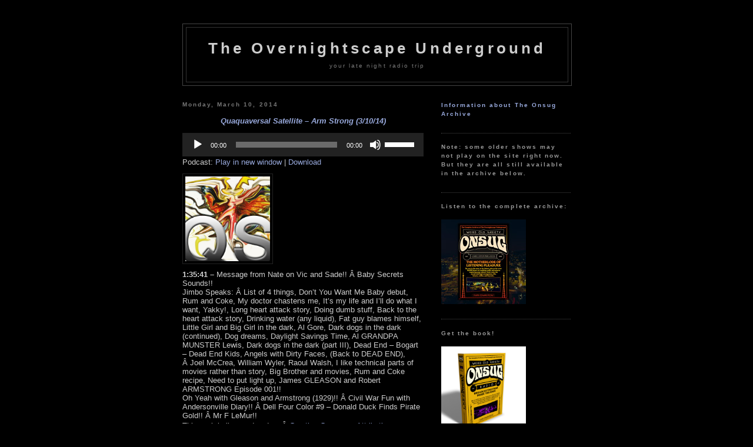

--- FILE ---
content_type: text/html; charset=UTF-8
request_url: https://onsug.com/archives/12788
body_size: 15396
content:
<!DOCTYPE html PUBLIC "-//W3C//DTD XHTML 1.0 Transitional//EN" "http://www.w3.org/TR/xhtml1/DTD/xhtml1-transitional.dtd">
<html xmlns="http://www.w3.org/1999/xhtml">

<head profile="http://gmpg.org/xfn/11">
	<meta http-equiv="Content-Type" content="text/html; charset=UTF-8" />

	<title>The Overnightscape Underground &raquo; Quaquaversal Satellite &#8211; Arm Strong (3/10/14)</title>

	<meta name="generator" content="WordPress 5.9.12" /> <!-- leave this for stats please -->

	<style type="text/css" media="screen">
		@import url( https://onsug.com/blog/wp-content/themes/darknight2.0/style.css );
	</style>

	<link rel="alternate" type="application/rss+xml" title="RSS 2.0" href="https://onsug.com/feed" />
	<link rel="alternate" type="text/xml" title="RSS .92" href="https://onsug.com/feed/rss" />
	<link rel="alternate" type="application/atom+xml" title="Atom 0.3" href="https://onsug.com/feed/atom" />

	<link rel="pingback" href="https://onsug.com/blog/xmlrpc.php" />
    	<link rel='archives' title='January 2026' href='https://onsug.com/archives/date/2026/01' />
	<link rel='archives' title='December 2025' href='https://onsug.com/archives/date/2025/12' />
	<link rel='archives' title='November 2025' href='https://onsug.com/archives/date/2025/11' />
	<link rel='archives' title='October 2025' href='https://onsug.com/archives/date/2025/10' />
	<link rel='archives' title='September 2025' href='https://onsug.com/archives/date/2025/09' />
	<link rel='archives' title='August 2025' href='https://onsug.com/archives/date/2025/08' />
	<link rel='archives' title='July 2025' href='https://onsug.com/archives/date/2025/07' />
	<link rel='archives' title='June 2025' href='https://onsug.com/archives/date/2025/06' />
	<link rel='archives' title='May 2025' href='https://onsug.com/archives/date/2025/05' />
	<link rel='archives' title='April 2025' href='https://onsug.com/archives/date/2025/04' />
	<link rel='archives' title='March 2025' href='https://onsug.com/archives/date/2025/03' />
	<link rel='archives' title='February 2025' href='https://onsug.com/archives/date/2025/02' />
	<link rel='archives' title='January 2025' href='https://onsug.com/archives/date/2025/01' />
	<link rel='archives' title='December 2024' href='https://onsug.com/archives/date/2024/12' />
	<link rel='archives' title='November 2024' href='https://onsug.com/archives/date/2024/11' />
	<link rel='archives' title='October 2024' href='https://onsug.com/archives/date/2024/10' />
	<link rel='archives' title='September 2024' href='https://onsug.com/archives/date/2024/09' />
	<link rel='archives' title='August 2024' href='https://onsug.com/archives/date/2024/08' />
	<link rel='archives' title='July 2024' href='https://onsug.com/archives/date/2024/07' />
	<link rel='archives' title='June 2024' href='https://onsug.com/archives/date/2024/06' />
	<link rel='archives' title='May 2024' href='https://onsug.com/archives/date/2024/05' />
	<link rel='archives' title='April 2024' href='https://onsug.com/archives/date/2024/04' />
	<link rel='archives' title='March 2024' href='https://onsug.com/archives/date/2024/03' />
	<link rel='archives' title='February 2024' href='https://onsug.com/archives/date/2024/02' />
	<link rel='archives' title='January 2024' href='https://onsug.com/archives/date/2024/01' />
	<link rel='archives' title='December 2023' href='https://onsug.com/archives/date/2023/12' />
	<link rel='archives' title='November 2023' href='https://onsug.com/archives/date/2023/11' />
	<link rel='archives' title='October 2023' href='https://onsug.com/archives/date/2023/10' />
	<link rel='archives' title='September 2023' href='https://onsug.com/archives/date/2023/09' />
	<link rel='archives' title='August 2023' href='https://onsug.com/archives/date/2023/08' />
	<link rel='archives' title='July 2023' href='https://onsug.com/archives/date/2023/07' />
	<link rel='archives' title='June 2023' href='https://onsug.com/archives/date/2023/06' />
	<link rel='archives' title='May 2023' href='https://onsug.com/archives/date/2023/05' />
	<link rel='archives' title='April 2023' href='https://onsug.com/archives/date/2023/04' />
	<link rel='archives' title='March 2023' href='https://onsug.com/archives/date/2023/03' />
	<link rel='archives' title='February 2023' href='https://onsug.com/archives/date/2023/02' />
	<link rel='archives' title='January 2023' href='https://onsug.com/archives/date/2023/01' />
	<link rel='archives' title='December 2022' href='https://onsug.com/archives/date/2022/12' />
	<link rel='archives' title='November 2022' href='https://onsug.com/archives/date/2022/11' />
	<link rel='archives' title='October 2022' href='https://onsug.com/archives/date/2022/10' />
	<link rel='archives' title='September 2022' href='https://onsug.com/archives/date/2022/09' />
	<link rel='archives' title='August 2022' href='https://onsug.com/archives/date/2022/08' />
	<link rel='archives' title='July 2022' href='https://onsug.com/archives/date/2022/07' />
	<link rel='archives' title='June 2022' href='https://onsug.com/archives/date/2022/06' />
	<link rel='archives' title='May 2022' href='https://onsug.com/archives/date/2022/05' />
	<link rel='archives' title='April 2022' href='https://onsug.com/archives/date/2022/04' />
	<link rel='archives' title='March 2022' href='https://onsug.com/archives/date/2022/03' />
	<link rel='archives' title='February 2022' href='https://onsug.com/archives/date/2022/02' />
	<link rel='archives' title='January 2022' href='https://onsug.com/archives/date/2022/01' />
	<link rel='archives' title='December 2021' href='https://onsug.com/archives/date/2021/12' />
	<link rel='archives' title='November 2021' href='https://onsug.com/archives/date/2021/11' />
	<link rel='archives' title='October 2021' href='https://onsug.com/archives/date/2021/10' />
	<link rel='archives' title='September 2021' href='https://onsug.com/archives/date/2021/09' />
	<link rel='archives' title='August 2021' href='https://onsug.com/archives/date/2021/08' />
	<link rel='archives' title='July 2021' href='https://onsug.com/archives/date/2021/07' />
	<link rel='archives' title='June 2021' href='https://onsug.com/archives/date/2021/06' />
	<link rel='archives' title='May 2021' href='https://onsug.com/archives/date/2021/05' />
	<link rel='archives' title='April 2021' href='https://onsug.com/archives/date/2021/04' />
	<link rel='archives' title='March 2021' href='https://onsug.com/archives/date/2021/03' />
	<link rel='archives' title='February 2021' href='https://onsug.com/archives/date/2021/02' />
	<link rel='archives' title='January 2021' href='https://onsug.com/archives/date/2021/01' />
	<link rel='archives' title='December 2020' href='https://onsug.com/archives/date/2020/12' />
	<link rel='archives' title='November 2020' href='https://onsug.com/archives/date/2020/11' />
	<link rel='archives' title='October 2020' href='https://onsug.com/archives/date/2020/10' />
	<link rel='archives' title='September 2020' href='https://onsug.com/archives/date/2020/09' />
	<link rel='archives' title='August 2020' href='https://onsug.com/archives/date/2020/08' />
	<link rel='archives' title='July 2020' href='https://onsug.com/archives/date/2020/07' />
	<link rel='archives' title='June 2020' href='https://onsug.com/archives/date/2020/06' />
	<link rel='archives' title='May 2020' href='https://onsug.com/archives/date/2020/05' />
	<link rel='archives' title='April 2020' href='https://onsug.com/archives/date/2020/04' />
	<link rel='archives' title='March 2020' href='https://onsug.com/archives/date/2020/03' />
	<link rel='archives' title='February 2020' href='https://onsug.com/archives/date/2020/02' />
	<link rel='archives' title='January 2020' href='https://onsug.com/archives/date/2020/01' />
	<link rel='archives' title='December 2019' href='https://onsug.com/archives/date/2019/12' />
	<link rel='archives' title='November 2019' href='https://onsug.com/archives/date/2019/11' />
	<link rel='archives' title='October 2019' href='https://onsug.com/archives/date/2019/10' />
	<link rel='archives' title='September 2019' href='https://onsug.com/archives/date/2019/09' />
	<link rel='archives' title='August 2019' href='https://onsug.com/archives/date/2019/08' />
	<link rel='archives' title='July 2019' href='https://onsug.com/archives/date/2019/07' />
	<link rel='archives' title='June 2019' href='https://onsug.com/archives/date/2019/06' />
	<link rel='archives' title='May 2019' href='https://onsug.com/archives/date/2019/05' />
	<link rel='archives' title='April 2019' href='https://onsug.com/archives/date/2019/04' />
	<link rel='archives' title='March 2019' href='https://onsug.com/archives/date/2019/03' />
	<link rel='archives' title='February 2019' href='https://onsug.com/archives/date/2019/02' />
	<link rel='archives' title='January 2019' href='https://onsug.com/archives/date/2019/01' />
	<link rel='archives' title='December 2018' href='https://onsug.com/archives/date/2018/12' />
	<link rel='archives' title='November 2018' href='https://onsug.com/archives/date/2018/11' />
	<link rel='archives' title='October 2018' href='https://onsug.com/archives/date/2018/10' />
	<link rel='archives' title='September 2018' href='https://onsug.com/archives/date/2018/09' />
	<link rel='archives' title='August 2018' href='https://onsug.com/archives/date/2018/08' />
	<link rel='archives' title='July 2018' href='https://onsug.com/archives/date/2018/07' />
	<link rel='archives' title='June 2018' href='https://onsug.com/archives/date/2018/06' />
	<link rel='archives' title='May 2018' href='https://onsug.com/archives/date/2018/05' />
	<link rel='archives' title='April 2018' href='https://onsug.com/archives/date/2018/04' />
	<link rel='archives' title='March 2018' href='https://onsug.com/archives/date/2018/03' />
	<link rel='archives' title='February 2018' href='https://onsug.com/archives/date/2018/02' />
	<link rel='archives' title='January 2018' href='https://onsug.com/archives/date/2018/01' />
	<link rel='archives' title='December 2017' href='https://onsug.com/archives/date/2017/12' />
	<link rel='archives' title='November 2017' href='https://onsug.com/archives/date/2017/11' />
	<link rel='archives' title='October 2017' href='https://onsug.com/archives/date/2017/10' />
	<link rel='archives' title='September 2017' href='https://onsug.com/archives/date/2017/09' />
	<link rel='archives' title='August 2017' href='https://onsug.com/archives/date/2017/08' />
	<link rel='archives' title='July 2017' href='https://onsug.com/archives/date/2017/07' />
	<link rel='archives' title='June 2017' href='https://onsug.com/archives/date/2017/06' />
	<link rel='archives' title='May 2017' href='https://onsug.com/archives/date/2017/05' />
	<link rel='archives' title='April 2017' href='https://onsug.com/archives/date/2017/04' />
	<link rel='archives' title='March 2017' href='https://onsug.com/archives/date/2017/03' />
	<link rel='archives' title='February 2017' href='https://onsug.com/archives/date/2017/02' />
	<link rel='archives' title='January 2017' href='https://onsug.com/archives/date/2017/01' />
	<link rel='archives' title='December 2016' href='https://onsug.com/archives/date/2016/12' />
	<link rel='archives' title='November 2016' href='https://onsug.com/archives/date/2016/11' />
	<link rel='archives' title='October 2016' href='https://onsug.com/archives/date/2016/10' />
	<link rel='archives' title='September 2016' href='https://onsug.com/archives/date/2016/09' />
	<link rel='archives' title='August 2016' href='https://onsug.com/archives/date/2016/08' />
	<link rel='archives' title='July 2016' href='https://onsug.com/archives/date/2016/07' />
	<link rel='archives' title='June 2016' href='https://onsug.com/archives/date/2016/06' />
	<link rel='archives' title='May 2016' href='https://onsug.com/archives/date/2016/05' />
	<link rel='archives' title='April 2016' href='https://onsug.com/archives/date/2016/04' />
	<link rel='archives' title='March 2016' href='https://onsug.com/archives/date/2016/03' />
	<link rel='archives' title='February 2016' href='https://onsug.com/archives/date/2016/02' />
	<link rel='archives' title='January 2016' href='https://onsug.com/archives/date/2016/01' />
	<link rel='archives' title='December 2015' href='https://onsug.com/archives/date/2015/12' />
	<link rel='archives' title='November 2015' href='https://onsug.com/archives/date/2015/11' />
	<link rel='archives' title='October 2015' href='https://onsug.com/archives/date/2015/10' />
	<link rel='archives' title='September 2015' href='https://onsug.com/archives/date/2015/09' />
	<link rel='archives' title='August 2015' href='https://onsug.com/archives/date/2015/08' />
	<link rel='archives' title='July 2015' href='https://onsug.com/archives/date/2015/07' />
	<link rel='archives' title='June 2015' href='https://onsug.com/archives/date/2015/06' />
	<link rel='archives' title='May 2015' href='https://onsug.com/archives/date/2015/05' />
	<link rel='archives' title='April 2015' href='https://onsug.com/archives/date/2015/04' />
	<link rel='archives' title='March 2015' href='https://onsug.com/archives/date/2015/03' />
	<link rel='archives' title='February 2015' href='https://onsug.com/archives/date/2015/02' />
	<link rel='archives' title='January 2015' href='https://onsug.com/archives/date/2015/01' />
	<link rel='archives' title='December 2014' href='https://onsug.com/archives/date/2014/12' />
	<link rel='archives' title='November 2014' href='https://onsug.com/archives/date/2014/11' />
	<link rel='archives' title='October 2014' href='https://onsug.com/archives/date/2014/10' />
	<link rel='archives' title='September 2014' href='https://onsug.com/archives/date/2014/09' />
	<link rel='archives' title='August 2014' href='https://onsug.com/archives/date/2014/08' />
	<link rel='archives' title='July 2014' href='https://onsug.com/archives/date/2014/07' />
	<link rel='archives' title='June 2014' href='https://onsug.com/archives/date/2014/06' />
	<link rel='archives' title='May 2014' href='https://onsug.com/archives/date/2014/05' />
	<link rel='archives' title='April 2014' href='https://onsug.com/archives/date/2014/04' />
	<link rel='archives' title='March 2014' href='https://onsug.com/archives/date/2014/03' />
	<link rel='archives' title='February 2014' href='https://onsug.com/archives/date/2014/02' />
	<link rel='archives' title='January 2014' href='https://onsug.com/archives/date/2014/01' />
	<link rel='archives' title='December 2013' href='https://onsug.com/archives/date/2013/12' />
	<link rel='archives' title='November 2013' href='https://onsug.com/archives/date/2013/11' />
	<link rel='archives' title='October 2013' href='https://onsug.com/archives/date/2013/10' />
	<link rel='archives' title='September 2013' href='https://onsug.com/archives/date/2013/09' />
	<link rel='archives' title='August 2013' href='https://onsug.com/archives/date/2013/08' />
	<link rel='archives' title='July 2013' href='https://onsug.com/archives/date/2013/07' />
	<link rel='archives' title='June 2013' href='https://onsug.com/archives/date/2013/06' />
	<link rel='archives' title='May 2013' href='https://onsug.com/archives/date/2013/05' />
	<link rel='archives' title='April 2013' href='https://onsug.com/archives/date/2013/04' />
	<link rel='archives' title='March 2013' href='https://onsug.com/archives/date/2013/03' />
	<link rel='archives' title='February 2013' href='https://onsug.com/archives/date/2013/02' />
	<link rel='archives' title='January 2013' href='https://onsug.com/archives/date/2013/01' />
	<link rel='archives' title='December 2012' href='https://onsug.com/archives/date/2012/12' />
	<link rel='archives' title='November 2012' href='https://onsug.com/archives/date/2012/11' />
	<link rel='archives' title='October 2012' href='https://onsug.com/archives/date/2012/10' />
	<link rel='archives' title='September 2012' href='https://onsug.com/archives/date/2012/09' />
	<link rel='archives' title='August 2012' href='https://onsug.com/archives/date/2012/08' />
	<link rel='archives' title='July 2012' href='https://onsug.com/archives/date/2012/07' />
	<link rel='archives' title='June 2012' href='https://onsug.com/archives/date/2012/06' />
	<link rel='archives' title='May 2012' href='https://onsug.com/archives/date/2012/05' />
	<link rel='archives' title='April 2012' href='https://onsug.com/archives/date/2012/04' />
	<link rel='archives' title='March 2012' href='https://onsug.com/archives/date/2012/03' />
	<link rel='archives' title='February 2012' href='https://onsug.com/archives/date/2012/02' />
	<link rel='archives' title='January 2012' href='https://onsug.com/archives/date/2012/01' />
	<link rel='archives' title='December 2011' href='https://onsug.com/archives/date/2011/12' />
	<link rel='archives' title='November 2011' href='https://onsug.com/archives/date/2011/11' />
	<link rel='archives' title='October 2011' href='https://onsug.com/archives/date/2011/10' />
	<link rel='archives' title='September 2011' href='https://onsug.com/archives/date/2011/09' />
	<link rel='archives' title='August 2011' href='https://onsug.com/archives/date/2011/08' />
	<link rel='archives' title='July 2011' href='https://onsug.com/archives/date/2011/07' />
	<link rel='archives' title='June 2011' href='https://onsug.com/archives/date/2011/06' />
	<link rel='archives' title='May 2011' href='https://onsug.com/archives/date/2011/05' />
	<link rel='archives' title='April 2011' href='https://onsug.com/archives/date/2011/04' />
	<link rel='archives' title='March 2011' href='https://onsug.com/archives/date/2011/03' />
	<link rel='archives' title='February 2011' href='https://onsug.com/archives/date/2011/02' />
	<link rel='archives' title='January 2011' href='https://onsug.com/archives/date/2011/01' />
	<link rel='archives' title='December 2010' href='https://onsug.com/archives/date/2010/12' />
	<link rel='archives' title='November 2010' href='https://onsug.com/archives/date/2010/11' />
	<link rel='archives' title='October 2010' href='https://onsug.com/archives/date/2010/10' />
	<link rel='archives' title='September 2010' href='https://onsug.com/archives/date/2010/09' />
	<link rel='archives' title='August 2010' href='https://onsug.com/archives/date/2010/08' />
	<link rel='archives' title='July 2010' href='https://onsug.com/archives/date/2010/07' />
	<link rel='archives' title='June 2010' href='https://onsug.com/archives/date/2010/06' />
	<link rel='archives' title='May 2010' href='https://onsug.com/archives/date/2010/05' />
	<link rel='archives' title='April 2010' href='https://onsug.com/archives/date/2010/04' />
	<link rel='archives' title='March 2010' href='https://onsug.com/archives/date/2010/03' />
	<link rel='archives' title='February 2010' href='https://onsug.com/archives/date/2010/02' />
	<link rel='archives' title='January 2010' href='https://onsug.com/archives/date/2010/01' />
	<link rel='archives' title='December 2009' href='https://onsug.com/archives/date/2009/12' />
	<link rel='archives' title='November 2009' href='https://onsug.com/archives/date/2009/11' />
	<link rel='archives' title='October 2009' href='https://onsug.com/archives/date/2009/10' />
	<link rel='archives' title='September 2009' href='https://onsug.com/archives/date/2009/09' />
	<link rel='archives' title='August 2009' href='https://onsug.com/archives/date/2009/08' />
	<link rel='archives' title='July 2009' href='https://onsug.com/archives/date/2009/07' />
	<link rel='archives' title='June 2009' href='https://onsug.com/archives/date/2009/06' />
	<link rel='archives' title='May 2009' href='https://onsug.com/archives/date/2009/05' />
	<link rel='archives' title='April 2009' href='https://onsug.com/archives/date/2009/04' />
	<link rel='archives' title='March 2009' href='https://onsug.com/archives/date/2009/03' />
	<link rel='archives' title='February 2009' href='https://onsug.com/archives/date/2009/02' />
	<link rel='archives' title='January 2009' href='https://onsug.com/archives/date/2009/01' />
	<link rel='archives' title='December 2008' href='https://onsug.com/archives/date/2008/12' />
	<link rel='archives' title='November 2008' href='https://onsug.com/archives/date/2008/11' />
	<link rel='archives' title='October 2008' href='https://onsug.com/archives/date/2008/10' />
	<link rel='archives' title='September 2008' href='https://onsug.com/archives/date/2008/09' />
	<link rel='archives' title='August 2008' href='https://onsug.com/archives/date/2008/08' />
	<link rel='archives' title='July 2008' href='https://onsug.com/archives/date/2008/07' />
	<link rel='archives' title='June 2008' href='https://onsug.com/archives/date/2008/06' />
	<link rel='archives' title='May 2008' href='https://onsug.com/archives/date/2008/05' />
	<link rel='archives' title='April 2008' href='https://onsug.com/archives/date/2008/04' />
	<link rel='archives' title='December 2007' href='https://onsug.com/archives/date/2007/12' />
		<meta name='robots' content='max-image-preview:large' />
<link rel="alternate" type="application/rss+xml" title="The Overnightscape Underground &raquo; Quaquaversal Satellite &#8211; Arm Strong (3/10/14) Comments Feed" href="https://onsug.com/archives/12788/feed" />
<script type="text/javascript">
window._wpemojiSettings = {"baseUrl":"https:\/\/s.w.org\/images\/core\/emoji\/13.1.0\/72x72\/","ext":".png","svgUrl":"https:\/\/s.w.org\/images\/core\/emoji\/13.1.0\/svg\/","svgExt":".svg","source":{"concatemoji":"https:\/\/onsug.com\/blog\/wp-includes\/js\/wp-emoji-release.min.js?ver=5.9.12"}};
/*! This file is auto-generated */
!function(e,a,t){var n,r,o,i=a.createElement("canvas"),p=i.getContext&&i.getContext("2d");function s(e,t){var a=String.fromCharCode;p.clearRect(0,0,i.width,i.height),p.fillText(a.apply(this,e),0,0);e=i.toDataURL();return p.clearRect(0,0,i.width,i.height),p.fillText(a.apply(this,t),0,0),e===i.toDataURL()}function c(e){var t=a.createElement("script");t.src=e,t.defer=t.type="text/javascript",a.getElementsByTagName("head")[0].appendChild(t)}for(o=Array("flag","emoji"),t.supports={everything:!0,everythingExceptFlag:!0},r=0;r<o.length;r++)t.supports[o[r]]=function(e){if(!p||!p.fillText)return!1;switch(p.textBaseline="top",p.font="600 32px Arial",e){case"flag":return s([127987,65039,8205,9895,65039],[127987,65039,8203,9895,65039])?!1:!s([55356,56826,55356,56819],[55356,56826,8203,55356,56819])&&!s([55356,57332,56128,56423,56128,56418,56128,56421,56128,56430,56128,56423,56128,56447],[55356,57332,8203,56128,56423,8203,56128,56418,8203,56128,56421,8203,56128,56430,8203,56128,56423,8203,56128,56447]);case"emoji":return!s([10084,65039,8205,55357,56613],[10084,65039,8203,55357,56613])}return!1}(o[r]),t.supports.everything=t.supports.everything&&t.supports[o[r]],"flag"!==o[r]&&(t.supports.everythingExceptFlag=t.supports.everythingExceptFlag&&t.supports[o[r]]);t.supports.everythingExceptFlag=t.supports.everythingExceptFlag&&!t.supports.flag,t.DOMReady=!1,t.readyCallback=function(){t.DOMReady=!0},t.supports.everything||(n=function(){t.readyCallback()},a.addEventListener?(a.addEventListener("DOMContentLoaded",n,!1),e.addEventListener("load",n,!1)):(e.attachEvent("onload",n),a.attachEvent("onreadystatechange",function(){"complete"===a.readyState&&t.readyCallback()})),(n=t.source||{}).concatemoji?c(n.concatemoji):n.wpemoji&&n.twemoji&&(c(n.twemoji),c(n.wpemoji)))}(window,document,window._wpemojiSettings);
</script>
<style type="text/css">
img.wp-smiley,
img.emoji {
	display: inline !important;
	border: none !important;
	box-shadow: none !important;
	height: 1em !important;
	width: 1em !important;
	margin: 0 0.07em !important;
	vertical-align: -0.1em !important;
	background: none !important;
	padding: 0 !important;
}
</style>
	<link rel='stylesheet' id='wp-block-library-css'  href='https://onsug.com/blog/wp-includes/css/dist/block-library/style.min.css?ver=5.9.12' type='text/css' media='all' />
<style id='global-styles-inline-css' type='text/css'>
body{--wp--preset--color--black: #000000;--wp--preset--color--cyan-bluish-gray: #abb8c3;--wp--preset--color--white: #ffffff;--wp--preset--color--pale-pink: #f78da7;--wp--preset--color--vivid-red: #cf2e2e;--wp--preset--color--luminous-vivid-orange: #ff6900;--wp--preset--color--luminous-vivid-amber: #fcb900;--wp--preset--color--light-green-cyan: #7bdcb5;--wp--preset--color--vivid-green-cyan: #00d084;--wp--preset--color--pale-cyan-blue: #8ed1fc;--wp--preset--color--vivid-cyan-blue: #0693e3;--wp--preset--color--vivid-purple: #9b51e0;--wp--preset--gradient--vivid-cyan-blue-to-vivid-purple: linear-gradient(135deg,rgba(6,147,227,1) 0%,rgb(155,81,224) 100%);--wp--preset--gradient--light-green-cyan-to-vivid-green-cyan: linear-gradient(135deg,rgb(122,220,180) 0%,rgb(0,208,130) 100%);--wp--preset--gradient--luminous-vivid-amber-to-luminous-vivid-orange: linear-gradient(135deg,rgba(252,185,0,1) 0%,rgba(255,105,0,1) 100%);--wp--preset--gradient--luminous-vivid-orange-to-vivid-red: linear-gradient(135deg,rgba(255,105,0,1) 0%,rgb(207,46,46) 100%);--wp--preset--gradient--very-light-gray-to-cyan-bluish-gray: linear-gradient(135deg,rgb(238,238,238) 0%,rgb(169,184,195) 100%);--wp--preset--gradient--cool-to-warm-spectrum: linear-gradient(135deg,rgb(74,234,220) 0%,rgb(151,120,209) 20%,rgb(207,42,186) 40%,rgb(238,44,130) 60%,rgb(251,105,98) 80%,rgb(254,248,76) 100%);--wp--preset--gradient--blush-light-purple: linear-gradient(135deg,rgb(255,206,236) 0%,rgb(152,150,240) 100%);--wp--preset--gradient--blush-bordeaux: linear-gradient(135deg,rgb(254,205,165) 0%,rgb(254,45,45) 50%,rgb(107,0,62) 100%);--wp--preset--gradient--luminous-dusk: linear-gradient(135deg,rgb(255,203,112) 0%,rgb(199,81,192) 50%,rgb(65,88,208) 100%);--wp--preset--gradient--pale-ocean: linear-gradient(135deg,rgb(255,245,203) 0%,rgb(182,227,212) 50%,rgb(51,167,181) 100%);--wp--preset--gradient--electric-grass: linear-gradient(135deg,rgb(202,248,128) 0%,rgb(113,206,126) 100%);--wp--preset--gradient--midnight: linear-gradient(135deg,rgb(2,3,129) 0%,rgb(40,116,252) 100%);--wp--preset--duotone--dark-grayscale: url('#wp-duotone-dark-grayscale');--wp--preset--duotone--grayscale: url('#wp-duotone-grayscale');--wp--preset--duotone--purple-yellow: url('#wp-duotone-purple-yellow');--wp--preset--duotone--blue-red: url('#wp-duotone-blue-red');--wp--preset--duotone--midnight: url('#wp-duotone-midnight');--wp--preset--duotone--magenta-yellow: url('#wp-duotone-magenta-yellow');--wp--preset--duotone--purple-green: url('#wp-duotone-purple-green');--wp--preset--duotone--blue-orange: url('#wp-duotone-blue-orange');--wp--preset--font-size--small: 13px;--wp--preset--font-size--medium: 20px;--wp--preset--font-size--large: 36px;--wp--preset--font-size--x-large: 42px;}.has-black-color{color: var(--wp--preset--color--black) !important;}.has-cyan-bluish-gray-color{color: var(--wp--preset--color--cyan-bluish-gray) !important;}.has-white-color{color: var(--wp--preset--color--white) !important;}.has-pale-pink-color{color: var(--wp--preset--color--pale-pink) !important;}.has-vivid-red-color{color: var(--wp--preset--color--vivid-red) !important;}.has-luminous-vivid-orange-color{color: var(--wp--preset--color--luminous-vivid-orange) !important;}.has-luminous-vivid-amber-color{color: var(--wp--preset--color--luminous-vivid-amber) !important;}.has-light-green-cyan-color{color: var(--wp--preset--color--light-green-cyan) !important;}.has-vivid-green-cyan-color{color: var(--wp--preset--color--vivid-green-cyan) !important;}.has-pale-cyan-blue-color{color: var(--wp--preset--color--pale-cyan-blue) !important;}.has-vivid-cyan-blue-color{color: var(--wp--preset--color--vivid-cyan-blue) !important;}.has-vivid-purple-color{color: var(--wp--preset--color--vivid-purple) !important;}.has-black-background-color{background-color: var(--wp--preset--color--black) !important;}.has-cyan-bluish-gray-background-color{background-color: var(--wp--preset--color--cyan-bluish-gray) !important;}.has-white-background-color{background-color: var(--wp--preset--color--white) !important;}.has-pale-pink-background-color{background-color: var(--wp--preset--color--pale-pink) !important;}.has-vivid-red-background-color{background-color: var(--wp--preset--color--vivid-red) !important;}.has-luminous-vivid-orange-background-color{background-color: var(--wp--preset--color--luminous-vivid-orange) !important;}.has-luminous-vivid-amber-background-color{background-color: var(--wp--preset--color--luminous-vivid-amber) !important;}.has-light-green-cyan-background-color{background-color: var(--wp--preset--color--light-green-cyan) !important;}.has-vivid-green-cyan-background-color{background-color: var(--wp--preset--color--vivid-green-cyan) !important;}.has-pale-cyan-blue-background-color{background-color: var(--wp--preset--color--pale-cyan-blue) !important;}.has-vivid-cyan-blue-background-color{background-color: var(--wp--preset--color--vivid-cyan-blue) !important;}.has-vivid-purple-background-color{background-color: var(--wp--preset--color--vivid-purple) !important;}.has-black-border-color{border-color: var(--wp--preset--color--black) !important;}.has-cyan-bluish-gray-border-color{border-color: var(--wp--preset--color--cyan-bluish-gray) !important;}.has-white-border-color{border-color: var(--wp--preset--color--white) !important;}.has-pale-pink-border-color{border-color: var(--wp--preset--color--pale-pink) !important;}.has-vivid-red-border-color{border-color: var(--wp--preset--color--vivid-red) !important;}.has-luminous-vivid-orange-border-color{border-color: var(--wp--preset--color--luminous-vivid-orange) !important;}.has-luminous-vivid-amber-border-color{border-color: var(--wp--preset--color--luminous-vivid-amber) !important;}.has-light-green-cyan-border-color{border-color: var(--wp--preset--color--light-green-cyan) !important;}.has-vivid-green-cyan-border-color{border-color: var(--wp--preset--color--vivid-green-cyan) !important;}.has-pale-cyan-blue-border-color{border-color: var(--wp--preset--color--pale-cyan-blue) !important;}.has-vivid-cyan-blue-border-color{border-color: var(--wp--preset--color--vivid-cyan-blue) !important;}.has-vivid-purple-border-color{border-color: var(--wp--preset--color--vivid-purple) !important;}.has-vivid-cyan-blue-to-vivid-purple-gradient-background{background: var(--wp--preset--gradient--vivid-cyan-blue-to-vivid-purple) !important;}.has-light-green-cyan-to-vivid-green-cyan-gradient-background{background: var(--wp--preset--gradient--light-green-cyan-to-vivid-green-cyan) !important;}.has-luminous-vivid-amber-to-luminous-vivid-orange-gradient-background{background: var(--wp--preset--gradient--luminous-vivid-amber-to-luminous-vivid-orange) !important;}.has-luminous-vivid-orange-to-vivid-red-gradient-background{background: var(--wp--preset--gradient--luminous-vivid-orange-to-vivid-red) !important;}.has-very-light-gray-to-cyan-bluish-gray-gradient-background{background: var(--wp--preset--gradient--very-light-gray-to-cyan-bluish-gray) !important;}.has-cool-to-warm-spectrum-gradient-background{background: var(--wp--preset--gradient--cool-to-warm-spectrum) !important;}.has-blush-light-purple-gradient-background{background: var(--wp--preset--gradient--blush-light-purple) !important;}.has-blush-bordeaux-gradient-background{background: var(--wp--preset--gradient--blush-bordeaux) !important;}.has-luminous-dusk-gradient-background{background: var(--wp--preset--gradient--luminous-dusk) !important;}.has-pale-ocean-gradient-background{background: var(--wp--preset--gradient--pale-ocean) !important;}.has-electric-grass-gradient-background{background: var(--wp--preset--gradient--electric-grass) !important;}.has-midnight-gradient-background{background: var(--wp--preset--gradient--midnight) !important;}.has-small-font-size{font-size: var(--wp--preset--font-size--small) !important;}.has-medium-font-size{font-size: var(--wp--preset--font-size--medium) !important;}.has-large-font-size{font-size: var(--wp--preset--font-size--large) !important;}.has-x-large-font-size{font-size: var(--wp--preset--font-size--x-large) !important;}
</style>
<link rel='stylesheet' id='af-widgets-css'  href='https://onsug.com/blog/wp-content/plugins/asgaros-forum/skin/widgets.css?ver=1.8.3' type='text/css' media='all' />
<link rel="https://api.w.org/" href="https://onsug.com/wp-json/" /><link rel="alternate" type="application/json" href="https://onsug.com/wp-json/wp/v2/posts/12788" /><link rel="EditURI" type="application/rsd+xml" title="RSD" href="https://onsug.com/blog/xmlrpc.php?rsd" />
<link rel="wlwmanifest" type="application/wlwmanifest+xml" href="https://onsug.com/blog/wp-includes/wlwmanifest.xml" /> 
<meta name="generator" content="WordPress 5.9.12" />
<link rel="canonical" href="https://onsug.com/archives/12788" />
<link rel='shortlink' href='https://onsug.com/?p=12788' />
<link rel="alternate" type="application/json+oembed" href="https://onsug.com/wp-json/oembed/1.0/embed?url=https%3A%2F%2Fonsug.com%2Farchives%2F12788" />
<link rel="alternate" type="text/xml+oembed" href="https://onsug.com/wp-json/oembed/1.0/embed?url=https%3A%2F%2Fonsug.com%2Farchives%2F12788&#038;format=xml" />

<!-- Bad Behavior 2.2.20 run time: 3.600 ms -->
<script type="text/javascript">
<!--
function bb2_addLoadEvent(func) {
	var oldonload = window.onload;
	if (typeof window.onload != 'function') {
		window.onload = func;
	} else {
		window.onload = function() {
			oldonload();
			func();
		}
	}
}

bb2_addLoadEvent(function() {
	for ( i=0; i < document.forms.length; i++ ) {
		if (document.forms[i].method == 'post') {
			var myElement = document.createElement('input');
			myElement.setAttribute('type', 'hidden');
			myElement.name = 'bb2_screener_';
			myElement.value = '1768849745 18.191.153.137';
			document.forms[i].appendChild(myElement);
		}
	}
});
// --></script>
		<script type="text/javascript"><!--
function powerpress_pinw(pinw_url){window.open(pinw_url, 'PowerPressPlayer','toolbar=0,status=0,resizable=1,width=460,height=320');	return false;}
//-->
</script>
<!-- Asgaros Forum: BEGIN -->
<!-- Asgaros Forum: END -->
</head>

<body>
<div id="rap">
<div id="top">
	<h1 id="header"><a href="https://onsug.com">The Overnightscape Underground</a></h1>
	<p id="description">your late night radio trip</p>
</div>
<div id="content">
<!-- end header -->


<h2 class="date-header">Monday, March 10, 2014</h2>
<div class="post" id="post-12788">
	<h3 class="storytitle"><a href="https://onsug.com/archives/12788" rel="bookmark" title="Quaquaversal Satellite &#8211; Arm Strong (3/10/14)">Quaquaversal Satellite &#8211; Arm Strong (3/10/14)</a></h3>

	<div class="storycontent">
		<div class="powerpress_player" id="powerpress_player_914"><!--[if lt IE 9]><script>document.createElement('audio');</script><![endif]-->
<audio class="wp-audio-shortcode" id="audio-12788-1" preload="none" style="width: 100%;" controls="controls"><source type="audio/mpeg" src="https://media.blubrry.com/onsug/p/onsug.com/shows/Mar14/onsug_Mar14_qs096.mp3?_=1" /><a href="https://media.blubrry.com/onsug/p/onsug.com/shows/Mar14/onsug_Mar14_qs096.mp3">https://media.blubrry.com/onsug/p/onsug.com/shows/Mar14/onsug_Mar14_qs096.mp3</a></audio></div><p class="powerpress_links powerpress_links_mp3">Podcast: <a href="https://media.blubrry.com/onsug/p/onsug.com/shows/Mar14/onsug_Mar14_qs096.mp3" class="powerpress_link_pinw" target="_blank" title="Play in new window" onclick="return powerpress_pinw('https://onsug.com/?powerpress_pinw=12788-podcast');" rel="nofollow">Play in new window</a> | <a href="https://media.blubrry.com/onsug/s/onsug.com/shows/Mar14/onsug_Mar14_qs096.mp3" class="powerpress_link_d" title="Download" rel="nofollow" download="onsug_Mar14_qs096.mp3">Download</a></p><p><a href="https://onsug.com/shows/Mar14/qs096.jpg" target="_blank"><img class="alignleft" src="https://onsug.com/shows/Mar14/qs096.jpg" alt="" width="144" height="144" /></a></p>
<div><strong>1:35:41 &#8211; </strong>Message from Nate on Vic and Sade!! Â Baby Secrets Sounds!!</div>
<div>Jimbo Speaks: Â List of 4 things, Don&#8217;t You Want Me Baby debut, Rum and Coke, My doctor chastens me, It&#8217;s my life and I&#8217;ll do what I want, Yakky!, Long heart attack story, Doing dumb stuff, Back to the heart attack story, Drinking water (any liquid), Fat guy blames himself, Little Girl and Big Girl in the dark, Al Gore, Dark dogs in the dark (continued), Dog dreams, Daylight Savings Time, Al GRANDPA MUNSTER Lewis, Dark dogs in the dark (part III), Dead End &#8211; Bogart &#8211; Dead End Kids, Angels with Dirty Faces, (Back to DEAD END), Â Joel McCrea, William Wyler, Raoul Walsh, I like technical parts of movies rather than story, Big Brother and movies, Rum and Coke recipe, Need to put light up, James GLEASON and Robert ARMSTRONG Episode 001!!</div>
<div></div>
<div>Oh Yeah with Gleason and Armstrong (1929)!! Â Civil War Fun with Andersonville Diary!! Â Dell Four Color #9 &#8211; Donald Duck Finds Pirate Gold!! Â Mr F LeMur!!</div>
<div></div>
<div></div>
<div>
<p>This work is licensed under aÂ <a href="http://creativecommons.org/licenses/by-nc-nd/3.0/us/" rel="license">Creative Commons Attribution-NonCommercial-NoDerivs 3.0 United States License</a>.</p>
<p>Attribution byÂ <a href="http://conspiracyoftheinsignificant.blogspot.com/" target="_blank">PQ Ribber</a></p>
<p>Released March 2014 on The Overnightscape Underground (<a href="https://onsug.com/">onsug.com</a>), an Internet talk radio collective with a freeform monologue style, Â diverse and fascinating hosts who craft thought-provoking, unique transmissions, and having fun doing it!</p>
</div>
	</div>

	<div class="meta">posted by pqribber at 7:00 am filed in <a href="https://onsug.com/archives/category/film" rel="category tag">film</a>,<a href="https://onsug.com/archives/category/jimbo" rel="category tag">Jimbo</a>,<a href="https://onsug.com/archives/category/mar14" rel="category tag">Mar14</a>,<a href="https://onsug.com/archives/category/music" rel="category tag">music</a>,<a href="https://onsug.com/archives/category/pq" rel="category tag">PQ</a>,<a href="https://onsug.com/archives/category/ramplers" rel="category tag">ramplers</a> &nbsp; </div>

	<div class="feedback">
                        <a href="https://onsug.com/archives/12788#comments">Comments (2)</a>	</div>

</div>


<h2 id="comments">2 Comments 
	<a href="#postcomment" title="Leave a comment">&raquo;</a>
</h2>

<ol id="commentlist">

	<li id="comment-380749">
	<p>thanks for the shout out p.q.  and thanks for the tip about the collection at the UW.  i probably will go look at it.  i live just a few blocks from the historical society where it is.</p>
	<p><cite>Comment by Nate in Wisconsin &#8212; March 11, 2014 @ <a href="#comment-380749">3:50 pm</a></cite> </p>
	</li>

	<li id="comment-676118">
	<p>[&#8230;] Bill Stern scores .. MTV .. British Invasion .. climate change .. tumbleweed ..Â  lunk botches .. meeting Al Lewis .. liquid water .. who&#8217;s listening? .. ELEPHANT .. canning psa . [&#8230;]</p>
	<p><cite>Pingback by <a href='https://onsug.com/archives/17854' rel='external nofollow ugc' class='url'>The Overnightscape Underground Â» Hey Everybody, itâ€™s Jimbo! â€“ Furs â€“ 043 (10/14/15)</a> &#8212; October 15, 2015 @ <a href="#comment-676118">7:09 pm</a></cite> </p>
	</li>


</ol>


<p><a href="https://onsug.com/archives/12788/feed"><abbr title="Really Simple Syndication">RSS</abbr> feed for comments on this post.</a> 
	<a href="https://onsug.com/archives/12788/trackback" rel="trackback">TrackBack <abbr title="Uniform Resource Identifier">URI</abbr></a>
</p>

<h2 id="postcomment">Leave a comment</h2>


<form action="https://onsug.com/blog/wp-comments-post.php" method="post" id="commentform">


<p><input type="text" name="author" id="author" value="" size="22" tabindex="1" />
<label for="author"><small>Name (required)</small></label></p>

<p><input type="text" name="email" id="email" value="" size="22" tabindex="2" />
<label for="email"><small>Mail (will not be published) (required)</small></label></p>

<p><input type="text" name="url" id="url" value="" size="22" tabindex="3" />
<label for="url"><small>Website</small></label></p>


<!--<p><small><strong>XHTML:</strong> You can use these tags: &lt;a href=&quot;&quot; title=&quot;&quot;&gt; &lt;abbr title=&quot;&quot;&gt; &lt;acronym title=&quot;&quot;&gt; &lt;b&gt; &lt;blockquote cite=&quot;&quot;&gt; &lt;cite&gt; &lt;code&gt; &lt;del datetime=&quot;&quot;&gt; &lt;em&gt; &lt;i&gt; &lt;q cite=&quot;&quot;&gt; &lt;s&gt; &lt;strike&gt; &lt;strong&gt; </small></p>-->

<p><textarea name="comment" id="comment" cols="100%" rows="10" tabindex="4"></textarea></p>

<p><input name="submit" type="submit" id="submit" tabindex="5" value="Submit Comment" />
<input type="hidden" name="comment_post_ID" value="12788" />
</p>
<p style="display: none;"><input type="hidden" id="akismet_comment_nonce" name="akismet_comment_nonce" value="2cabd6b64e" /></p><p style="display: none;"><input type="hidden" id="ak_js" name="ak_js" value="199"/></p>
</form>





<!-- begin footer -->
</div>

<!-- begin sidebar -->
<div id="menu">

<ul>
	
<!--	<li><p style="color: red;"><a href="https://onsug.com/about-the-shows">ABOUT THE SHOWS</a></p></li> -->
	
<li><p><a href="https://onsug.com/the-onsug-archive">Information about The Onsug Archive</a></p></li>
	
	<li><p>Note: some older shows may not play on the site right now. But they are all still available in the archive below.</p></li>
	
<li><p>Listen to the complete archive:<br><br><a href="https://archive.org/details/onsugradio"><img src="https://onsug.com/room2304/Onsug_Radio_Release_Graphic_2026_144.jpg" border="0"></a></p></li>
		
<li><p>Get the book! <br><br><a href="https://onsug.com/book"><img width=144 height=144 src="https://onsug.com/room2304/Onsug_Radio_3D.jpg" border="0"></a></p></li>	
		
<li><p>Join the discussion on Discord: <a href="https://discord.gg/ex8FzNhy9S">discord.gg/ex8FzNhy9S</a></p></li>
	
<li><p>Email Frank: <a href="mailto:frank@theovernightscape.com">frank@theovernightscape.com</a></p></li>

<li><p>Subscribe to podcast feed: <a href="http://onsug.com/feed">http://onsug.com/feed</a></p></li>

<li><p><a href="http://phobos.apple.com/WebObjects/MZStore.woa/wa/viewPodcast?id=289419611">Subscribe in iTunes</a></p></li>

<li><p>Frank on <a href="http://twitter.com/FrankNora">Twitter</a></p></li>

<li><p>Frank on <a href="http://www.facebook.com/profile.php?id=672264911">Facebook</a></p></li>

<li><p><a href="http://www.facebook.com/groups/156987161034916/">The Overnightscape Facebook Group</a></p></li>

<li><p>The Overnightscape is also available by itself on its own site, <a href="http://www.theovernightscape.com/">TheOvernightscape.com</a></p></li>	

<li><p><a href="http://onsug.com/guide"><img src="http://theovernightscape.com/shows/guide.jpg" border="0"></a></p></li>

<li>Tip Jar:</li>

<form action="https://www.paypal.com/cgi-bin/webscr" method="post"> <input name="cmd" type="hidden" value="_xclick" /> <input name="business" type="hidden" value="frank@theovernightscape.com" /> <input name="item_name" type="hidden" value="The Overnightscape Tip Jar" /> <input name="no_shipping" type="hidden" value="1" /> <input name="return" type="hidden" value="http://TheOvernightscape.com" /> <input name="cancel_return" type="hidden" value="http://TheOvernightscape.com" /> <input name="cn" type="hidden" value="Thanks for contributing!" /> <input name="currency_code" type="hidden" value="USD" /> <input name="tax" type="hidden" value="0" /> <input alt="Make payments with PayPal - it's fast, free and secure!" name="submit" src="https://www.paypal.com/en_US/i/btn/x-click-but21.gif" type="image" /></form>
<li>&nbsp;</li>
	
	
	
	<li class="pagenav">Pages<ul><li class="page_item page-item-9151"><a href="https://onsug.com/5st">500 Song Trip</a></li>
<li class="page_item page-item-2"><a href="https://onsug.com/about">About</a></li>
<li class="page_item page-item-10884"><a href="https://onsug.com/ak">AK</a></li>
<li class="page_item page-item-28134"><a href="https://onsug.com/all-posts">All Posts</a></li>
<li class="page_item page-item-3366"><a href="https://onsug.com/aug10">Aug10</a></li>
<li class="page_item page-item-5719"><a href="https://onsug.com/beyond-onsug">Beyond Onsug</a></li>
<li class="page_item page-item-36226"><a href="https://onsug.com/book-old">Book-old</a></li>
<li class="page_item page-item-4792"><a href="https://onsug.com/dec10">Dec10</a></li>
<li class="page_item page-item-81"><a href="https://onsug.com/downloads">Downloads</a></li>
<li class="page_item page-item-5631"><a href="https://onsug.com/feb11">Feb11</a></li>
<li class="page_item page-item-1799"><a href="https://onsug.com/fna-page">FNA</a></li>
<li class="page_item page-item-1826"><a href="https://onsug.com/fna-list">FNA List</a></li>
<li class="page_item page-item-26664"><a href="https://onsug.com/forum">Forum</a></li>
<li class="page_item page-item-5673"><a href="https://onsug.com/important-ideas">Important Ideas</a></li>
<li class="page_item page-item-37023"><a href="https://onsug.com/the-onsug-archive">Information about The Onsug Archive</a></li>
<li class="page_item page-item-5078"><a href="https://onsug.com/jan11">Jan11</a></li>
<li class="page_item page-item-3263"><a href="https://onsug.com/jul10">Jul10</a></li>
<li class="page_item page-item-5104"><a href="https://onsug.com/lists">Lists</a></li>
<li class="page_item page-item-7279"><a href="https://onsug.com/lofi">Lo-Fi Archive</a></li>
<li class="page_item page-item-5900"><a href="https://onsug.com/mar11">Mar11</a></li>
<li class="page_item page-item-4659"><a href="https://onsug.com/nov10">Nov10</a></li>
<li class="page_item page-item-5088"><a href="https://onsug.com/np">NP</a></li>
<li class="page_item page-item-4103"><a href="https://onsug.com/oct10">Oct10</a></li>
<li class="page_item page-item-11136"><a href="https://onsug.com/osc">Other Side Cask</a></li>
<li class="page_item page-item-3805"><a href="https://onsug.com/sep10">Sep10</a></li>
<li class="page_item page-item-3871"><a href="https://onsug.com/show-list">Show List</a></li>
<li class="page_item page-item-3615"><a href="https://onsug.com/stream">Stream</a></li>
<li class="page_item page-item-11642"><a href="https://onsug.com/the-onsug">The Onsug</a></li>
<li class="page_item page-item-31592"><a href="https://onsug.com/book">The Onsug &#8211; A Radio Station Inside a Book</a></li>
<li class="page_item page-item-5486"><a href="https://onsug.com/transmission-archive">Transmission Archive</a></li>
</ul></li>	  <li id="linkcat-2" class="linkcat"><h2>Blogroll</h2>
	<ul>
<li><a href="http://wordpress.org/development/">Development Blog</a></li>
<li><a href="http://codex.wordpress.org/">Documentation</a></li>
<li><a href="http://wordpress.org/extend/plugins/">Plugins</a></li>
<li><a href="http://wordpress.org/extend/ideas/">Suggest Ideas</a></li>
<li><a href="http://wordpress.org/support/">Support Forum</a></li>
<li><a href="http://wordpress.org/extend/themes/">Themes</a></li>
<li><a href="http://planet.wordpress.org/">WordPress Planet</a></li>

	</ul>
</li>
 <li id="categories">Categories:	<ul>
		<li class="cat-item cat-item-174"><a href="https://onsug.com/archives/category/alex">Alex</a>
</li>
	<li class="cat-item cat-item-315"><a href="https://onsug.com/archives/category/americast">Americast</a>
</li>
	<li class="cat-item cat-item-48"><a href="https://onsug.com/archives/category/andykaufman">andykaufman</a>
</li>
	<li class="cat-item cat-item-45"><a href="https://onsug.com/archives/category/apr09">Apr09</a>
</li>
	<li class="cat-item cat-item-70"><a href="https://onsug.com/archives/category/apr10">Apr10</a>
</li>
	<li class="cat-item cat-item-328"><a href="https://onsug.com/archives/category/apr11">Apr11</a>
</li>
	<li class="cat-item cat-item-395"><a href="https://onsug.com/archives/category/apr12">Apr12</a>
</li>
	<li class="cat-item cat-item-418"><a href="https://onsug.com/archives/category/apr13">Apr13</a>
</li>
	<li class="cat-item cat-item-448"><a href="https://onsug.com/archives/category/apr14">Apr14</a>
</li>
	<li class="cat-item cat-item-473"><a href="https://onsug.com/archives/category/apr15">Apr15</a>
</li>
	<li class="cat-item cat-item-631"><a href="https://onsug.com/archives/category/apr16">Apr16</a>
</li>
	<li class="cat-item cat-item-713"><a href="https://onsug.com/archives/category/apr17">Apr17</a>
</li>
	<li class="cat-item cat-item-876"><a href="https://onsug.com/archives/category/apr18">Apr18</a>
</li>
	<li class="cat-item cat-item-904"><a href="https://onsug.com/archives/category/apr19">Apr19</a>
</li>
	<li class="cat-item cat-item-953"><a href="https://onsug.com/archives/category/apr20">Apr20</a>
</li>
	<li class="cat-item cat-item-1027"><a href="https://onsug.com/archives/category/apr21">Apr21</a>
</li>
	<li class="cat-item cat-item-1088"><a href="https://onsug.com/archives/category/apr22">Apr22</a>
</li>
	<li class="cat-item cat-item-1114"><a href="https://onsug.com/archives/category/apr23">Apr23</a>
</li>
	<li class="cat-item cat-item-1156"><a href="https://onsug.com/archives/category/apr24">Apr24</a>
</li>
	<li class="cat-item cat-item-1177"><a href="https://onsug.com/archives/category/apr25">Apr25</a>
</li>
	<li class="cat-item cat-item-29"><a href="https://onsug.com/archives/category/audio-field-trip">Audio Field Trip</a>
</li>
	<li class="cat-item cat-item-26"><a href="https://onsug.com/archives/category/audiobooks">audiobooks</a>
</li>
	<li class="cat-item cat-item-52"><a href="https://onsug.com/archives/category/aug09">Aug09</a>
</li>
	<li class="cat-item cat-item-92"><a href="https://onsug.com/archives/category/aug10">Aug10</a>
</li>
	<li class="cat-item cat-item-356"><a href="https://onsug.com/archives/category/aug11">Aug11</a>
</li>
	<li class="cat-item cat-item-404"><a href="https://onsug.com/archives/category/aug12">Aug12</a>
</li>
	<li class="cat-item cat-item-429"><a href="https://onsug.com/archives/category/aug13">Aug13</a>
</li>
	<li class="cat-item cat-item-451"><a href="https://onsug.com/archives/category/aug14">Aug14</a>
</li>
	<li class="cat-item cat-item-477"><a href="https://onsug.com/archives/category/aug15">Aug15</a>
</li>
	<li class="cat-item cat-item-635"><a href="https://onsug.com/archives/category/aug16">Aug16</a>
</li>
	<li class="cat-item cat-item-717"><a href="https://onsug.com/archives/category/aug17">Aug17</a>
</li>
	<li class="cat-item cat-item-880"><a href="https://onsug.com/archives/category/aug18">Aug18</a>
</li>
	<li class="cat-item cat-item-908"><a href="https://onsug.com/archives/category/aug19">Aug19</a>
</li>
	<li class="cat-item cat-item-957"><a href="https://onsug.com/archives/category/aug20">Aug20</a>
</li>
	<li class="cat-item cat-item-1031"><a href="https://onsug.com/archives/category/aug21">Aug21</a>
</li>
	<li class="cat-item cat-item-1092"><a href="https://onsug.com/archives/category/aug22">Aug22</a>
</li>
	<li class="cat-item cat-item-1118"><a href="https://onsug.com/archives/category/aug23">Aug23</a>
</li>
	<li class="cat-item cat-item-1160"><a href="https://onsug.com/archives/category/aug24">Aug24</a>
</li>
	<li class="cat-item cat-item-1181"><a href="https://onsug.com/archives/category/aug25">Aug25</a>
</li>
	<li class="cat-item cat-item-1129"><a href="https://onsug.com/archives/category/baseball">baseball</a>
</li>
	<li class="cat-item cat-item-81"><a href="https://onsug.com/archives/category/becky">Becky</a>
</li>
	<li class="cat-item cat-item-902"><a href="https://onsug.com/archives/category/bestof">BestOf</a>
</li>
	<li class="cat-item cat-item-66"><a href="https://onsug.com/archives/category/bob">Bob</a>
</li>
	<li class="cat-item cat-item-91"><a href="https://onsug.com/archives/category/bob-ambient">Bob-Ambient</a>
</li>
	<li class="cat-item cat-item-465"><a href="https://onsug.com/archives/category/brazen_gestures">Brazen_Gestures</a>
</li>
	<li class="cat-item cat-item-1075"><a href="https://onsug.com/archives/category/brencrowe">BrenCrowe</a>
</li>
	<li class="cat-item cat-item-69"><a href="https://onsug.com/archives/category/brendan">Brendan</a>
</li>
	<li class="cat-item cat-item-68"><a href="https://onsug.com/archives/category/brian">Brian</a>
</li>
	<li class="cat-item cat-item-372"><a href="https://onsug.com/archives/category/carrie">Carrie</a>
</li>
	<li class="cat-item cat-item-73"><a href="https://onsug.com/archives/category/chad">Chad</a>
</li>
	<li class="cat-item cat-item-497"><a href="https://onsug.com/archives/category/clara">Clara</a>
</li>
	<li class="cat-item cat-item-923"><a href="https://onsug.com/archives/category/coptic">Coptic</a>
</li>
	<li class="cat-item cat-item-887"><a href="https://onsug.com/archives/category/dave">Dave</a>
</li>
	<li class="cat-item cat-item-35"><a href="https://onsug.com/archives/category/days">DAYS</a>
<ul class='children'>
	<li class="cat-item cat-item-5"><a href="https://onsug.com/archives/category/days/day1">day1</a>
</li>
	<li class="cat-item cat-item-27"><a href="https://onsug.com/archives/category/days/day2">day2</a>
</li>
	<li class="cat-item cat-item-31"><a href="https://onsug.com/archives/category/days/day3">day3</a>
</li>
	<li class="cat-item cat-item-32"><a href="https://onsug.com/archives/category/days/day4">day4</a>
</li>
	<li class="cat-item cat-item-36"><a href="https://onsug.com/archives/category/days/day-5">day5</a>
</li>
</ul>
</li>
	<li class="cat-item cat-item-41"><a href="https://onsug.com/archives/category/dec08">Dec08</a>
</li>
	<li class="cat-item cat-item-60"><a href="https://onsug.com/archives/category/dec09">Dec09</a>
</li>
	<li class="cat-item cat-item-258"><a href="https://onsug.com/archives/category/dec10">Dec10</a>
</li>
	<li class="cat-item cat-item-360"><a href="https://onsug.com/archives/category/dec11">Dec11</a>
</li>
	<li class="cat-item cat-item-409"><a href="https://onsug.com/archives/category/dec12">Dec12</a>
</li>
	<li class="cat-item cat-item-433"><a href="https://onsug.com/archives/category/dec13">Dec13</a>
</li>
	<li class="cat-item cat-item-455"><a href="https://onsug.com/archives/category/dec14">Dec14</a>
</li>
	<li class="cat-item cat-item-481"><a href="https://onsug.com/archives/category/dec15">Dec15</a>
</li>
	<li class="cat-item cat-item-639"><a href="https://onsug.com/archives/category/dec16">Dec16</a>
</li>
	<li class="cat-item cat-item-721"><a href="https://onsug.com/archives/category/dec17">Dec17</a>
</li>
	<li class="cat-item cat-item-884"><a href="https://onsug.com/archives/category/dec18">Dec18</a>
</li>
	<li class="cat-item cat-item-912"><a href="https://onsug.com/archives/category/dec19">Dec19</a>
</li>
	<li class="cat-item cat-item-961"><a href="https://onsug.com/archives/category/dec20">Dec20</a>
</li>
	<li class="cat-item cat-item-1035"><a href="https://onsug.com/archives/category/dec21">Dec21</a>
</li>
	<li class="cat-item cat-item-1096"><a href="https://onsug.com/archives/category/dec22">Dec22</a>
</li>
	<li class="cat-item cat-item-1122"><a href="https://onsug.com/archives/category/dec23">Dec23</a>
</li>
	<li class="cat-item cat-item-1164"><a href="https://onsug.com/archives/category/dec24">Dec24</a>
</li>
	<li class="cat-item cat-item-1185"><a href="https://onsug.com/archives/category/dec25">Dec25</a>
</li>
	<li class="cat-item cat-item-507"><a href="https://onsug.com/archives/category/docsleaze">DocSleaze</a>
</li>
	<li class="cat-item cat-item-37"><a href="https://onsug.com/archives/category/dreams">dreams</a>
</li>
	<li class="cat-item cat-item-1167"><a href="https://onsug.com/archives/category/e-squared">E-Squared</a>
</li>
	<li class="cat-item cat-item-175"><a href="https://onsug.com/archives/category/eddie">Eddie</a>
</li>
	<li class="cat-item cat-item-1106"><a href="https://onsug.com/archives/category/eddie-central">Eddie-Central</a>
</li>
	<li class="cat-item cat-item-88"><a href="https://onsug.com/archives/category/escapist">Escapist</a>
</li>
	<li class="cat-item cat-item-56"><a href="https://onsug.com/archives/category/exitramp">ExitRamp</a>
</li>
	<li class="cat-item cat-item-24"><a href="https://onsug.com/archives/category/features">features</a>
</li>
	<li class="cat-item cat-item-43"><a href="https://onsug.com/archives/category/feb09">Feb09</a>
</li>
	<li class="cat-item cat-item-64"><a href="https://onsug.com/archives/category/feb10">Feb10</a>
</li>
	<li class="cat-item cat-item-297"><a href="https://onsug.com/archives/category/feb11">Feb11</a>
</li>
	<li class="cat-item cat-item-384"><a href="https://onsug.com/archives/category/feb12">Feb12</a>
</li>
	<li class="cat-item cat-item-411"><a href="https://onsug.com/archives/category/feb13">Feb13</a>
</li>
	<li class="cat-item cat-item-446"><a href="https://onsug.com/archives/category/feb14">Feb14</a>
</li>
	<li class="cat-item cat-item-471"><a href="https://onsug.com/archives/category/feb15">Feb15</a>
</li>
	<li class="cat-item cat-item-629"><a href="https://onsug.com/archives/category/feb16">Feb16</a>
</li>
	<li class="cat-item cat-item-711"><a href="https://onsug.com/archives/category/feb17">Feb17</a>
</li>
	<li class="cat-item cat-item-874"><a href="https://onsug.com/archives/category/feb18">Feb18</a>
</li>
	<li class="cat-item cat-item-886"><a href="https://onsug.com/archives/category/feb19">Feb19</a>
</li>
	<li class="cat-item cat-item-914"><a href="https://onsug.com/archives/category/feb20">Feb20</a>
</li>
	<li class="cat-item cat-item-963"><a href="https://onsug.com/archives/category/feb21">Feb21</a>
</li>
	<li class="cat-item cat-item-1037"><a href="https://onsug.com/archives/category/feb22">Feb22</a>
</li>
	<li class="cat-item cat-item-1098"><a href="https://onsug.com/archives/category/feb23">Feb23</a>
</li>
	<li class="cat-item cat-item-1124"><a href="https://onsug.com/archives/category/feb24">Feb24</a>
</li>
	<li class="cat-item cat-item-1166"><a href="https://onsug.com/archives/category/feb25">Feb25</a>
</li>
	<li class="cat-item cat-item-20"><a href="https://onsug.com/archives/category/film">film</a>
</li>
	<li class="cat-item cat-item-61"><a href="https://onsug.com/archives/category/fn">FN</a>
</li>
	<li class="cat-item cat-item-58"><a href="https://onsug.com/archives/category/frank">Frank</a>
</li>
	<li class="cat-item cat-item-331"><a href="https://onsug.com/archives/category/frn">FRN</a>
</li>
	<li class="cat-item cat-item-21"><a href="https://onsug.com/archives/category/fuzzy">fuzzy</a>
</li>
	<li class="cat-item cat-item-179"><a href="https://onsug.com/archives/category/geoff">Geoff</a>
</li>
	<li class="cat-item cat-item-399"><a href="https://onsug.com/archives/category/gunkcast">GunkCast</a>
</li>
	<li class="cat-item cat-item-332"><a href="https://onsug.com/archives/category/hereinheck">HereInHeck</a>
</li>
	<li class="cat-item cat-item-40"><a href="https://onsug.com/archives/category/inramble">inramble</a>
</li>
	<li class="cat-item cat-item-1147"><a href="https://onsug.com/archives/category/james">James</a>
</li>
	<li class="cat-item cat-item-42"><a href="https://onsug.com/archives/category/jan09">Jan09</a>
</li>
	<li class="cat-item cat-item-62"><a href="https://onsug.com/archives/category/jan10">Jan10</a>
</li>
	<li class="cat-item cat-item-276"><a href="https://onsug.com/archives/category/jan11">Jan11</a>
</li>
	<li class="cat-item cat-item-383"><a href="https://onsug.com/archives/category/jan12">Jan12</a>
</li>
	<li class="cat-item cat-item-410"><a href="https://onsug.com/archives/category/jan13">Jan13</a>
</li>
	<li class="cat-item cat-item-434"><a href="https://onsug.com/archives/category/jan14">Jan14</a>
</li>
	<li class="cat-item cat-item-456"><a href="https://onsug.com/archives/category/jan15">Jan15</a>
</li>
	<li class="cat-item cat-item-482"><a href="https://onsug.com/archives/category/jan16">Jan16</a>
</li>
	<li class="cat-item cat-item-640"><a href="https://onsug.com/archives/category/jan17">Jan17</a>
</li>
	<li class="cat-item cat-item-722"><a href="https://onsug.com/archives/category/jan18">Jan18</a>
</li>
	<li class="cat-item cat-item-885"><a href="https://onsug.com/archives/category/jan19">Jan19</a>
</li>
	<li class="cat-item cat-item-913"><a href="https://onsug.com/archives/category/jan20">Jan20</a>
</li>
	<li class="cat-item cat-item-962"><a href="https://onsug.com/archives/category/jan21">Jan21</a>
</li>
	<li class="cat-item cat-item-1036"><a href="https://onsug.com/archives/category/jan22">Jan22</a>
</li>
	<li class="cat-item cat-item-1097"><a href="https://onsug.com/archives/category/jan23">Jan23</a>
</li>
	<li class="cat-item cat-item-1123"><a href="https://onsug.com/archives/category/jan24">Jan24</a>
</li>
	<li class="cat-item cat-item-1165"><a href="https://onsug.com/archives/category/jan25">Jan25</a>
</li>
	<li class="cat-item cat-item-1186"><a href="https://onsug.com/archives/category/jan26">Jan26</a>
</li>
	<li class="cat-item cat-item-1086"><a href="https://onsug.com/archives/category/jean-shepherd">Jean Shepherd</a>
</li>
	<li class="cat-item cat-item-122"><a href="https://onsug.com/archives/category/jim">Jim</a>
</li>
	<li class="cat-item cat-item-494"><a href="https://onsug.com/archives/category/jimbo">Jimbo</a>
</li>
	<li class="cat-item cat-item-177"><a href="https://onsug.com/archives/category/jimsally">JimSally</a>
</li>
	<li class="cat-item cat-item-606"><a href="https://onsug.com/archives/category/joe">Joe</a>
</li>
	<li class="cat-item cat-item-915"><a href="https://onsug.com/archives/category/john">John</a>
</li>
	<li class="cat-item cat-item-50"><a href="https://onsug.com/archives/category/jul09">Jul09</a>
</li>
	<li class="cat-item cat-item-87"><a href="https://onsug.com/archives/category/jul10">Jul10</a>
</li>
	<li class="cat-item cat-item-335"><a href="https://onsug.com/archives/category/jul11">Jul11</a>
</li>
	<li class="cat-item cat-item-401"><a href="https://onsug.com/archives/category/jul12">Jul12</a>
</li>
	<li class="cat-item cat-item-428"><a href="https://onsug.com/archives/category/jul13">Jul13</a>
</li>
	<li class="cat-item cat-item-450"><a href="https://onsug.com/archives/category/jul14">Jul14</a>
</li>
	<li class="cat-item cat-item-476"><a href="https://onsug.com/archives/category/jul15">Jul15</a>
</li>
	<li class="cat-item cat-item-634"><a href="https://onsug.com/archives/category/jul16">Jul16</a>
</li>
	<li class="cat-item cat-item-716"><a href="https://onsug.com/archives/category/jul17">Jul17</a>
</li>
	<li class="cat-item cat-item-879"><a href="https://onsug.com/archives/category/jul18">Jul18</a>
</li>
	<li class="cat-item cat-item-907"><a href="https://onsug.com/archives/category/jul19">Jul19</a>
</li>
	<li class="cat-item cat-item-956"><a href="https://onsug.com/archives/category/jul20">Jul20</a>
</li>
	<li class="cat-item cat-item-1030"><a href="https://onsug.com/archives/category/jul21">Jul21</a>
</li>
	<li class="cat-item cat-item-1091"><a href="https://onsug.com/archives/category/jul22">Jul22</a>
</li>
	<li class="cat-item cat-item-1117"><a href="https://onsug.com/archives/category/jul23">Jul23</a>
</li>
	<li class="cat-item cat-item-1159"><a href="https://onsug.com/archives/category/jul24">Jul24</a>
</li>
	<li class="cat-item cat-item-1180"><a href="https://onsug.com/archives/category/jul25">Jul25</a>
</li>
	<li class="cat-item cat-item-49"><a href="https://onsug.com/archives/category/jun09">Jun09</a>
</li>
	<li class="cat-item cat-item-82"><a href="https://onsug.com/archives/category/jun10">Jun10</a>
</li>
	<li class="cat-item cat-item-334"><a href="https://onsug.com/archives/category/jun11">Jun11</a>
</li>
	<li class="cat-item cat-item-400"><a href="https://onsug.com/archives/category/jun12">Jun12</a>
</li>
	<li class="cat-item cat-item-420"><a href="https://onsug.com/archives/category/jun13">Jun13</a>
</li>
	<li class="cat-item cat-item-449"><a href="https://onsug.com/archives/category/jun14">Jun14</a>
</li>
	<li class="cat-item cat-item-475"><a href="https://onsug.com/archives/category/jun15">Jun15</a>
</li>
	<li class="cat-item cat-item-633"><a href="https://onsug.com/archives/category/jun16">Jun16</a>
</li>
	<li class="cat-item cat-item-715"><a href="https://onsug.com/archives/category/jun17">Jun17</a>
</li>
	<li class="cat-item cat-item-878"><a href="https://onsug.com/archives/category/jun18">Jun18</a>
</li>
	<li class="cat-item cat-item-906"><a href="https://onsug.com/archives/category/jun19">Jun19</a>
</li>
	<li class="cat-item cat-item-955"><a href="https://onsug.com/archives/category/jun20">Jun20</a>
</li>
	<li class="cat-item cat-item-1029"><a href="https://onsug.com/archives/category/jun21">Jun21</a>
</li>
	<li class="cat-item cat-item-1090"><a href="https://onsug.com/archives/category/jun22">Jun22</a>
</li>
	<li class="cat-item cat-item-1116"><a href="https://onsug.com/archives/category/jun23">Jun23</a>
</li>
	<li class="cat-item cat-item-1158"><a href="https://onsug.com/archives/category/jun24">Jun24</a>
</li>
	<li class="cat-item cat-item-1179"><a href="https://onsug.com/archives/category/jun25">Jun25</a>
</li>
	<li class="cat-item cat-item-72"><a href="https://onsug.com/archives/category/jwiz">JWiz</a>
</li>
	<li class="cat-item cat-item-76"><a href="https://onsug.com/archives/category/lensflaredave">Lensflaredave</a>
</li>
	<li class="cat-item cat-item-1189"><a href="https://onsug.com/archives/category/luna">Luna</a>
</li>
	<li class="cat-item cat-item-74"><a href="https://onsug.com/archives/category/manny">Manny</a>
</li>
	<li class="cat-item cat-item-44"><a href="https://onsug.com/archives/category/mar09">Mar09</a>
</li>
	<li class="cat-item cat-item-65"><a href="https://onsug.com/archives/category/mar10">Mar10</a>
</li>
	<li class="cat-item cat-item-298"><a href="https://onsug.com/archives/category/mar11">Mar11</a>
</li>
	<li class="cat-item cat-item-390"><a href="https://onsug.com/archives/category/mar12">Mar12</a>
</li>
	<li class="cat-item cat-item-417"><a href="https://onsug.com/archives/category/mar13">Mar13</a>
</li>
	<li class="cat-item cat-item-447"><a href="https://onsug.com/archives/category/mar14">Mar14</a>
</li>
	<li class="cat-item cat-item-472"><a href="https://onsug.com/archives/category/mar15">Mar15</a>
</li>
	<li class="cat-item cat-item-630"><a href="https://onsug.com/archives/category/mar16">Mar16</a>
</li>
	<li class="cat-item cat-item-712"><a href="https://onsug.com/archives/category/mar17">Mar17</a>
</li>
	<li class="cat-item cat-item-875"><a href="https://onsug.com/archives/category/mar18">Mar18</a>
</li>
	<li class="cat-item cat-item-903"><a href="https://onsug.com/archives/category/mar19">Mar19</a>
</li>
	<li class="cat-item cat-item-943"><a href="https://onsug.com/archives/category/mar20">Mar20</a>
</li>
	<li class="cat-item cat-item-1026"><a href="https://onsug.com/archives/category/mar21">Mar21</a>
</li>
	<li class="cat-item cat-item-1087"><a href="https://onsug.com/archives/category/mar22">Mar22</a>
</li>
	<li class="cat-item cat-item-1113"><a href="https://onsug.com/archives/category/mar23">Mar23</a>
</li>
	<li class="cat-item cat-item-1155"><a href="https://onsug.com/archives/category/mar24">Mar24</a>
</li>
	<li class="cat-item cat-item-1176"><a href="https://onsug.com/archives/category/mar25">Mar25</a>
</li>
	<li class="cat-item cat-item-486"><a href="https://onsug.com/archives/category/marc">Marc</a>
</li>
	<li class="cat-item cat-item-86"><a href="https://onsug.com/archives/category/mark">Mark</a>
</li>
	<li class="cat-item cat-item-1109"><a href="https://onsug.com/archives/category/maverick88">Maverick88</a>
</li>
	<li class="cat-item cat-item-47"><a href="https://onsug.com/archives/category/may09">May09</a>
</li>
	<li class="cat-item cat-item-77"><a href="https://onsug.com/archives/category/may10">May10</a>
</li>
	<li class="cat-item cat-item-333"><a href="https://onsug.com/archives/category/may11">May11</a>
</li>
	<li class="cat-item cat-item-398"><a href="https://onsug.com/archives/category/may12">May12</a>
</li>
	<li class="cat-item cat-item-419"><a href="https://onsug.com/archives/category/may13">May13</a>
</li>
	<li class="cat-item cat-item-457"><a href="https://onsug.com/archives/category/may14">May14</a>
</li>
	<li class="cat-item cat-item-474"><a href="https://onsug.com/archives/category/may15">May15</a>
</li>
	<li class="cat-item cat-item-632"><a href="https://onsug.com/archives/category/may16">May16</a>
</li>
	<li class="cat-item cat-item-714"><a href="https://onsug.com/archives/category/may17">May17</a>
</li>
	<li class="cat-item cat-item-877"><a href="https://onsug.com/archives/category/may18">May18</a>
</li>
	<li class="cat-item cat-item-905"><a href="https://onsug.com/archives/category/may19">May19</a>
</li>
	<li class="cat-item cat-item-954"><a href="https://onsug.com/archives/category/may20">May20</a>
</li>
	<li class="cat-item cat-item-1028"><a href="https://onsug.com/archives/category/may21">May21</a>
</li>
	<li class="cat-item cat-item-1089"><a href="https://onsug.com/archives/category/may22">May22</a>
</li>
	<li class="cat-item cat-item-1115"><a href="https://onsug.com/archives/category/may23">May23</a>
</li>
	<li class="cat-item cat-item-1157"><a href="https://onsug.com/archives/category/may24">May24</a>
</li>
	<li class="cat-item cat-item-1178"><a href="https://onsug.com/archives/category/may25">May25</a>
</li>
	<li class="cat-item cat-item-416"><a href="https://onsug.com/archives/category/meanderer">Meanderer</a>
</li>
	<li class="cat-item cat-item-312"><a href="https://onsug.com/archives/category/mike">Mike</a>
</li>
	<li class="cat-item cat-item-25"><a href="https://onsug.com/archives/category/movie">movie</a>
</li>
	<li class="cat-item cat-item-28"><a href="https://onsug.com/archives/category/music">music</a>
</li>
	<li class="cat-item cat-item-1046"><a href="https://onsug.com/archives/category/nate">Nate</a>
</li>
	<li class="cat-item cat-item-85"><a href="https://onsug.com/archives/category/neal">Neal</a>
</li>
	<li class="cat-item cat-item-3"><a href="https://onsug.com/archives/category/news">News</a>
</li>
	<li class="cat-item cat-item-385"><a href="https://onsug.com/archives/category/nightstation">Nightstation</a>
</li>
	<li class="cat-item cat-item-366"><a href="https://onsug.com/archives/category/nightweek">Nightweek</a>
</li>
	<li class="cat-item cat-item-178"><a href="https://onsug.com/archives/category/nika">Nika</a>
</li>
	<li class="cat-item cat-item-39"><a href="https://onsug.com/archives/category/nov08">Nov08</a>
</li>
	<li class="cat-item cat-item-57"><a href="https://onsug.com/archives/category/nov09">Nov09</a>
</li>
	<li class="cat-item cat-item-232"><a href="https://onsug.com/archives/category/nov10">Nov10</a>
</li>
	<li class="cat-item cat-item-359"><a href="https://onsug.com/archives/category/nov11">Nov11</a>
</li>
	<li class="cat-item cat-item-408"><a href="https://onsug.com/archives/category/nov12">Nov12</a>
</li>
	<li class="cat-item cat-item-432"><a href="https://onsug.com/archives/category/nov13">Nov13</a>
</li>
	<li class="cat-item cat-item-454"><a href="https://onsug.com/archives/category/nov14">Nov14</a>
</li>
	<li class="cat-item cat-item-480"><a href="https://onsug.com/archives/category/nov15">Nov15</a>
</li>
	<li class="cat-item cat-item-638"><a href="https://onsug.com/archives/category/nov16">Nov16</a>
</li>
	<li class="cat-item cat-item-720"><a href="https://onsug.com/archives/category/nov17">Nov17</a>
</li>
	<li class="cat-item cat-item-883"><a href="https://onsug.com/archives/category/nov18">Nov18</a>
</li>
	<li class="cat-item cat-item-911"><a href="https://onsug.com/archives/category/nov19">Nov19</a>
</li>
	<li class="cat-item cat-item-960"><a href="https://onsug.com/archives/category/nov20">Nov20</a>
</li>
	<li class="cat-item cat-item-1034"><a href="https://onsug.com/archives/category/nov21">Nov21</a>
</li>
	<li class="cat-item cat-item-1095"><a href="https://onsug.com/archives/category/nov22">Nov22</a>
</li>
	<li class="cat-item cat-item-1121"><a href="https://onsug.com/archives/category/nov23">Nov23</a>
</li>
	<li class="cat-item cat-item-1163"><a href="https://onsug.com/archives/category/nov24">Nov24</a>
</li>
	<li class="cat-item cat-item-1184"><a href="https://onsug.com/archives/category/nov25">Nov25</a>
</li>
	<li class="cat-item cat-item-19"><a href="https://onsug.com/archives/category/nyc">nyc</a>
</li>
	<li class="cat-item cat-item-54"><a href="https://onsug.com/archives/category/oct09">Oct09</a>
</li>
	<li class="cat-item cat-item-187"><a href="https://onsug.com/archives/category/oct10">Oct10</a>
</li>
	<li class="cat-item cat-item-358"><a href="https://onsug.com/archives/category/oct11">Oct11</a>
</li>
	<li class="cat-item cat-item-407"><a href="https://onsug.com/archives/category/oct12">Oct12</a>
</li>
	<li class="cat-item cat-item-431"><a href="https://onsug.com/archives/category/oct13">Oct13</a>
</li>
	<li class="cat-item cat-item-453"><a href="https://onsug.com/archives/category/oct14">Oct14</a>
</li>
	<li class="cat-item cat-item-479"><a href="https://onsug.com/archives/category/oct15">Oct15</a>
</li>
	<li class="cat-item cat-item-637"><a href="https://onsug.com/archives/category/oct16">Oct16</a>
</li>
	<li class="cat-item cat-item-833"><a href="https://onsug.com/archives/category/oct17">Oct17</a>
</li>
	<li class="cat-item cat-item-882"><a href="https://onsug.com/archives/category/oct18">Oct18</a>
</li>
	<li class="cat-item cat-item-910"><a href="https://onsug.com/archives/category/oct19">Oct19</a>
</li>
	<li class="cat-item cat-item-959"><a href="https://onsug.com/archives/category/oct20">Oct20</a>
</li>
	<li class="cat-item cat-item-1033"><a href="https://onsug.com/archives/category/oct21">Oct21</a>
</li>
	<li class="cat-item cat-item-1094"><a href="https://onsug.com/archives/category/oct22">Oct22</a>
</li>
	<li class="cat-item cat-item-1120"><a href="https://onsug.com/archives/category/oct23">Oct23</a>
</li>
	<li class="cat-item cat-item-1162"><a href="https://onsug.com/archives/category/oct24">Oct24</a>
</li>
	<li class="cat-item cat-item-1183"><a href="https://onsug.com/archives/category/oct25">Oct25</a>
</li>
	<li class="cat-item cat-item-80"><a href="https://onsug.com/archives/category/oldcassettes">OldCassettes</a>
</li>
	<li class="cat-item cat-item-90"><a href="https://onsug.com/archives/category/oldnews">OldNews</a>
</li>
	<li class="cat-item cat-item-10"><a href="https://onsug.com/archives/category/ons">ons</a>
</li>
	<li class="cat-item cat-item-1154"><a href="https://onsug.com/archives/category/onsugradio">OnsugRadio</a>
</li>
	<li class="cat-item cat-item-259"><a href="https://onsug.com/archives/category/overnightscapecentral">OvernightscapeCentral</a>
</li>
	<li class="cat-item cat-item-413"><a href="https://onsug.com/archives/category/paunchstevenson">PaunchStevenson</a>
</li>
	<li class="cat-item cat-item-173"><a href="https://onsug.com/archives/category/peter">Peter</a>
</li>
	<li class="cat-item cat-item-282"><a href="https://onsug.com/archives/category/pinball">Pinball</a>
</li>
	<li class="cat-item cat-item-22"><a href="https://onsug.com/archives/category/place-sounds">Place Sounds</a>
</li>
	<li class="cat-item cat-item-78"><a href="https://onsug.com/archives/category/polarlion">PolarLion</a>
</li>
	<li class="cat-item cat-item-415"><a href="https://onsug.com/archives/category/pop_culture_qd">pop_culture_qd</a>
</li>
	<li class="cat-item cat-item-83"><a href="https://onsug.com/archives/category/pq">PQ</a>
</li>
	<li class="cat-item cat-item-322"><a href="https://onsug.com/archives/category/prepcast">Prepcast</a>
</li>
	<li class="cat-item cat-item-1190"><a href="https://onsug.com/archives/category/q">Q</a>
</li>
	<li class="cat-item cat-item-55"><a href="https://onsug.com/archives/category/rambling">rambling</a>
</li>
	<li class="cat-item cat-item-34"><a href="https://onsug.com/archives/category/rampler">rampler</a>
</li>
	<li class="cat-item cat-item-79"><a href="https://onsug.com/archives/category/ramplers">ramplers</a>
</li>
	<li class="cat-item cat-item-1175"><a href="https://onsug.com/archives/category/randy">Randy</a>
</li>
	<li class="cat-item cat-item-38"><a href="https://onsug.com/archives/category/reviews">reviews</a>
</li>
	<li class="cat-item cat-item-75"><a href="https://onsug.com/archives/category/rich">Rich</a>
</li>
	<li class="cat-item cat-item-84"><a href="https://onsug.com/archives/category/rob">Rob</a>
</li>
	<li class="cat-item cat-item-496"><a href="https://onsug.com/archives/category/ruben">Ruben</a>
</li>
	<li class="cat-item cat-item-71"><a href="https://onsug.com/archives/category/sarje">Sarje</a>
</li>
	<li class="cat-item cat-item-402"><a href="https://onsug.com/archives/category/scottlo">scottlo</a>
</li>
	<li class="cat-item cat-item-53"><a href="https://onsug.com/archives/category/sep09">Sep09</a>
</li>
	<li class="cat-item cat-item-161"><a href="https://onsug.com/archives/category/sep10">Sep10</a>
</li>
	<li class="cat-item cat-item-357"><a href="https://onsug.com/archives/category/sep11">Sep11</a>
</li>
	<li class="cat-item cat-item-406"><a href="https://onsug.com/archives/category/sep12">Sep12</a>
</li>
	<li class="cat-item cat-item-430"><a href="https://onsug.com/archives/category/sep13">Sep13</a>
</li>
	<li class="cat-item cat-item-452"><a href="https://onsug.com/archives/category/sep14">Sep14</a>
</li>
	<li class="cat-item cat-item-478"><a href="https://onsug.com/archives/category/sep15">Sep15</a>
</li>
	<li class="cat-item cat-item-636"><a href="https://onsug.com/archives/category/sep16">Sep16</a>
</li>
	<li class="cat-item cat-item-718"><a href="https://onsug.com/archives/category/sep17">Sep17</a>
</li>
	<li class="cat-item cat-item-881"><a href="https://onsug.com/archives/category/sep18">Sep18</a>
</li>
	<li class="cat-item cat-item-909"><a href="https://onsug.com/archives/category/sep19">Sep19</a>
</li>
	<li class="cat-item cat-item-958"><a href="https://onsug.com/archives/category/sep20">Sep20</a>
</li>
	<li class="cat-item cat-item-1032"><a href="https://onsug.com/archives/category/sep21">Sep21</a>
</li>
	<li class="cat-item cat-item-1093"><a href="https://onsug.com/archives/category/sep22">Sep22</a>
</li>
	<li class="cat-item cat-item-1119"><a href="https://onsug.com/archives/category/sep23">Sep23</a>
</li>
	<li class="cat-item cat-item-1161"><a href="https://onsug.com/archives/category/sep24">Sep24</a>
</li>
	<li class="cat-item cat-item-1182"><a href="https://onsug.com/archives/category/sep25">Sep25</a>
</li>
	<li class="cat-item cat-item-63"><a href="https://onsug.com/archives/category/severerepairuniverse">SevereRepairUniverse</a>
</li>
	<li class="cat-item cat-item-374"><a href="https://onsug.com/archives/category/shambles">Shambles</a>
</li>
	<li class="cat-item cat-item-263"><a href="https://onsug.com/archives/category/simon">Simon</a>
</li>
	<li class="cat-item cat-item-6"><a href="https://onsug.com/archives/category/song">song</a>
</li>
	<li class="cat-item cat-item-59"><a href="https://onsug.com/archives/category/studio">Studio</a>
</li>
	<li class="cat-item cat-item-483"><a href="https://onsug.com/archives/category/thenightpool">TheNightPool</a>
</li>
	<li class="cat-item cat-item-33"><a href="https://onsug.com/archives/category/tmer">TMER</a>
</li>
	<li class="cat-item cat-item-30"><a href="https://onsug.com/archives/category/tv">TV</a>
</li>
	<li class="cat-item cat-item-4"><a href="https://onsug.com/archives/category/ug">ug</a>
</li>
	<li class="cat-item cat-item-1"><a href="https://onsug.com/archives/category/uncategorized">Uncategorized</a>
</li>
	<li class="cat-item cat-item-1020"><a href="https://onsug.com/archives/category/vic-and-sade">Vic and Sade</a>
</li>
	<li class="cat-item cat-item-46"><a href="https://onsug.com/archives/category/video">video</a>
</li>
	<li class="cat-item cat-item-23"><a href="https://onsug.com/archives/category/video-kids-85">Video Kids 85</a>
</li>
	<li class="cat-item cat-item-364"><a href="https://onsug.com/archives/category/waffles">Waffles</a>
</li>
	<li class="cat-item cat-item-67"><a href="https://onsug.com/archives/category/wayne">Wayne</a>
</li>
	<li class="cat-item cat-item-176"><a href="https://onsug.com/archives/category/wes">Wes</a>
</li>
	<li class="cat-item cat-item-51"><a href="https://onsug.com/archives/category/wfmu">WFMU</a>
</li>
	</ul>
 </li>
 <li id="search">
   <label for="s">Search:</label>
   <form id="searchform" method="get" action="/index.php">
	<div>
		<input type="text" name="s" id="s" size="15" /><br />
		<input type="submit" value="Search" />
	</div>
	</form>
 </li>
 <li id="archives">Archives: 	<ul>
	 	<li><a href='https://onsug.com/archives/date/2026/01'>January 2026</a></li>
	<li><a href='https://onsug.com/archives/date/2025/12'>December 2025</a></li>
	<li><a href='https://onsug.com/archives/date/2025/11'>November 2025</a></li>
	<li><a href='https://onsug.com/archives/date/2025/10'>October 2025</a></li>
	<li><a href='https://onsug.com/archives/date/2025/09'>September 2025</a></li>
	<li><a href='https://onsug.com/archives/date/2025/08'>August 2025</a></li>
	<li><a href='https://onsug.com/archives/date/2025/07'>July 2025</a></li>
	<li><a href='https://onsug.com/archives/date/2025/06'>June 2025</a></li>
	<li><a href='https://onsug.com/archives/date/2025/05'>May 2025</a></li>
	<li><a href='https://onsug.com/archives/date/2025/04'>April 2025</a></li>
	<li><a href='https://onsug.com/archives/date/2025/03'>March 2025</a></li>
	<li><a href='https://onsug.com/archives/date/2025/02'>February 2025</a></li>
	<li><a href='https://onsug.com/archives/date/2025/01'>January 2025</a></li>
	<li><a href='https://onsug.com/archives/date/2024/12'>December 2024</a></li>
	<li><a href='https://onsug.com/archives/date/2024/11'>November 2024</a></li>
	<li><a href='https://onsug.com/archives/date/2024/10'>October 2024</a></li>
	<li><a href='https://onsug.com/archives/date/2024/09'>September 2024</a></li>
	<li><a href='https://onsug.com/archives/date/2024/08'>August 2024</a></li>
	<li><a href='https://onsug.com/archives/date/2024/07'>July 2024</a></li>
	<li><a href='https://onsug.com/archives/date/2024/06'>June 2024</a></li>
	<li><a href='https://onsug.com/archives/date/2024/05'>May 2024</a></li>
	<li><a href='https://onsug.com/archives/date/2024/04'>April 2024</a></li>
	<li><a href='https://onsug.com/archives/date/2024/03'>March 2024</a></li>
	<li><a href='https://onsug.com/archives/date/2024/02'>February 2024</a></li>
	<li><a href='https://onsug.com/archives/date/2024/01'>January 2024</a></li>
	<li><a href='https://onsug.com/archives/date/2023/12'>December 2023</a></li>
	<li><a href='https://onsug.com/archives/date/2023/11'>November 2023</a></li>
	<li><a href='https://onsug.com/archives/date/2023/10'>October 2023</a></li>
	<li><a href='https://onsug.com/archives/date/2023/09'>September 2023</a></li>
	<li><a href='https://onsug.com/archives/date/2023/08'>August 2023</a></li>
	<li><a href='https://onsug.com/archives/date/2023/07'>July 2023</a></li>
	<li><a href='https://onsug.com/archives/date/2023/06'>June 2023</a></li>
	<li><a href='https://onsug.com/archives/date/2023/05'>May 2023</a></li>
	<li><a href='https://onsug.com/archives/date/2023/04'>April 2023</a></li>
	<li><a href='https://onsug.com/archives/date/2023/03'>March 2023</a></li>
	<li><a href='https://onsug.com/archives/date/2023/02'>February 2023</a></li>
	<li><a href='https://onsug.com/archives/date/2023/01'>January 2023</a></li>
	<li><a href='https://onsug.com/archives/date/2022/12'>December 2022</a></li>
	<li><a href='https://onsug.com/archives/date/2022/11'>November 2022</a></li>
	<li><a href='https://onsug.com/archives/date/2022/10'>October 2022</a></li>
	<li><a href='https://onsug.com/archives/date/2022/09'>September 2022</a></li>
	<li><a href='https://onsug.com/archives/date/2022/08'>August 2022</a></li>
	<li><a href='https://onsug.com/archives/date/2022/07'>July 2022</a></li>
	<li><a href='https://onsug.com/archives/date/2022/06'>June 2022</a></li>
	<li><a href='https://onsug.com/archives/date/2022/05'>May 2022</a></li>
	<li><a href='https://onsug.com/archives/date/2022/04'>April 2022</a></li>
	<li><a href='https://onsug.com/archives/date/2022/03'>March 2022</a></li>
	<li><a href='https://onsug.com/archives/date/2022/02'>February 2022</a></li>
	<li><a href='https://onsug.com/archives/date/2022/01'>January 2022</a></li>
	<li><a href='https://onsug.com/archives/date/2021/12'>December 2021</a></li>
	<li><a href='https://onsug.com/archives/date/2021/11'>November 2021</a></li>
	<li><a href='https://onsug.com/archives/date/2021/10'>October 2021</a></li>
	<li><a href='https://onsug.com/archives/date/2021/09'>September 2021</a></li>
	<li><a href='https://onsug.com/archives/date/2021/08'>August 2021</a></li>
	<li><a href='https://onsug.com/archives/date/2021/07'>July 2021</a></li>
	<li><a href='https://onsug.com/archives/date/2021/06'>June 2021</a></li>
	<li><a href='https://onsug.com/archives/date/2021/05'>May 2021</a></li>
	<li><a href='https://onsug.com/archives/date/2021/04'>April 2021</a></li>
	<li><a href='https://onsug.com/archives/date/2021/03'>March 2021</a></li>
	<li><a href='https://onsug.com/archives/date/2021/02'>February 2021</a></li>
	<li><a href='https://onsug.com/archives/date/2021/01'>January 2021</a></li>
	<li><a href='https://onsug.com/archives/date/2020/12'>December 2020</a></li>
	<li><a href='https://onsug.com/archives/date/2020/11'>November 2020</a></li>
	<li><a href='https://onsug.com/archives/date/2020/10'>October 2020</a></li>
	<li><a href='https://onsug.com/archives/date/2020/09'>September 2020</a></li>
	<li><a href='https://onsug.com/archives/date/2020/08'>August 2020</a></li>
	<li><a href='https://onsug.com/archives/date/2020/07'>July 2020</a></li>
	<li><a href='https://onsug.com/archives/date/2020/06'>June 2020</a></li>
	<li><a href='https://onsug.com/archives/date/2020/05'>May 2020</a></li>
	<li><a href='https://onsug.com/archives/date/2020/04'>April 2020</a></li>
	<li><a href='https://onsug.com/archives/date/2020/03'>March 2020</a></li>
	<li><a href='https://onsug.com/archives/date/2020/02'>February 2020</a></li>
	<li><a href='https://onsug.com/archives/date/2020/01'>January 2020</a></li>
	<li><a href='https://onsug.com/archives/date/2019/12'>December 2019</a></li>
	<li><a href='https://onsug.com/archives/date/2019/11'>November 2019</a></li>
	<li><a href='https://onsug.com/archives/date/2019/10'>October 2019</a></li>
	<li><a href='https://onsug.com/archives/date/2019/09'>September 2019</a></li>
	<li><a href='https://onsug.com/archives/date/2019/08'>August 2019</a></li>
	<li><a href='https://onsug.com/archives/date/2019/07'>July 2019</a></li>
	<li><a href='https://onsug.com/archives/date/2019/06'>June 2019</a></li>
	<li><a href='https://onsug.com/archives/date/2019/05'>May 2019</a></li>
	<li><a href='https://onsug.com/archives/date/2019/04'>April 2019</a></li>
	<li><a href='https://onsug.com/archives/date/2019/03'>March 2019</a></li>
	<li><a href='https://onsug.com/archives/date/2019/02'>February 2019</a></li>
	<li><a href='https://onsug.com/archives/date/2019/01'>January 2019</a></li>
	<li><a href='https://onsug.com/archives/date/2018/12'>December 2018</a></li>
	<li><a href='https://onsug.com/archives/date/2018/11'>November 2018</a></li>
	<li><a href='https://onsug.com/archives/date/2018/10'>October 2018</a></li>
	<li><a href='https://onsug.com/archives/date/2018/09'>September 2018</a></li>
	<li><a href='https://onsug.com/archives/date/2018/08'>August 2018</a></li>
	<li><a href='https://onsug.com/archives/date/2018/07'>July 2018</a></li>
	<li><a href='https://onsug.com/archives/date/2018/06'>June 2018</a></li>
	<li><a href='https://onsug.com/archives/date/2018/05'>May 2018</a></li>
	<li><a href='https://onsug.com/archives/date/2018/04'>April 2018</a></li>
	<li><a href='https://onsug.com/archives/date/2018/03'>March 2018</a></li>
	<li><a href='https://onsug.com/archives/date/2018/02'>February 2018</a></li>
	<li><a href='https://onsug.com/archives/date/2018/01'>January 2018</a></li>
	<li><a href='https://onsug.com/archives/date/2017/12'>December 2017</a></li>
	<li><a href='https://onsug.com/archives/date/2017/11'>November 2017</a></li>
	<li><a href='https://onsug.com/archives/date/2017/10'>October 2017</a></li>
	<li><a href='https://onsug.com/archives/date/2017/09'>September 2017</a></li>
	<li><a href='https://onsug.com/archives/date/2017/08'>August 2017</a></li>
	<li><a href='https://onsug.com/archives/date/2017/07'>July 2017</a></li>
	<li><a href='https://onsug.com/archives/date/2017/06'>June 2017</a></li>
	<li><a href='https://onsug.com/archives/date/2017/05'>May 2017</a></li>
	<li><a href='https://onsug.com/archives/date/2017/04'>April 2017</a></li>
	<li><a href='https://onsug.com/archives/date/2017/03'>March 2017</a></li>
	<li><a href='https://onsug.com/archives/date/2017/02'>February 2017</a></li>
	<li><a href='https://onsug.com/archives/date/2017/01'>January 2017</a></li>
	<li><a href='https://onsug.com/archives/date/2016/12'>December 2016</a></li>
	<li><a href='https://onsug.com/archives/date/2016/11'>November 2016</a></li>
	<li><a href='https://onsug.com/archives/date/2016/10'>October 2016</a></li>
	<li><a href='https://onsug.com/archives/date/2016/09'>September 2016</a></li>
	<li><a href='https://onsug.com/archives/date/2016/08'>August 2016</a></li>
	<li><a href='https://onsug.com/archives/date/2016/07'>July 2016</a></li>
	<li><a href='https://onsug.com/archives/date/2016/06'>June 2016</a></li>
	<li><a href='https://onsug.com/archives/date/2016/05'>May 2016</a></li>
	<li><a href='https://onsug.com/archives/date/2016/04'>April 2016</a></li>
	<li><a href='https://onsug.com/archives/date/2016/03'>March 2016</a></li>
	<li><a href='https://onsug.com/archives/date/2016/02'>February 2016</a></li>
	<li><a href='https://onsug.com/archives/date/2016/01'>January 2016</a></li>
	<li><a href='https://onsug.com/archives/date/2015/12'>December 2015</a></li>
	<li><a href='https://onsug.com/archives/date/2015/11'>November 2015</a></li>
	<li><a href='https://onsug.com/archives/date/2015/10'>October 2015</a></li>
	<li><a href='https://onsug.com/archives/date/2015/09'>September 2015</a></li>
	<li><a href='https://onsug.com/archives/date/2015/08'>August 2015</a></li>
	<li><a href='https://onsug.com/archives/date/2015/07'>July 2015</a></li>
	<li><a href='https://onsug.com/archives/date/2015/06'>June 2015</a></li>
	<li><a href='https://onsug.com/archives/date/2015/05'>May 2015</a></li>
	<li><a href='https://onsug.com/archives/date/2015/04'>April 2015</a></li>
	<li><a href='https://onsug.com/archives/date/2015/03'>March 2015</a></li>
	<li><a href='https://onsug.com/archives/date/2015/02'>February 2015</a></li>
	<li><a href='https://onsug.com/archives/date/2015/01'>January 2015</a></li>
	<li><a href='https://onsug.com/archives/date/2014/12'>December 2014</a></li>
	<li><a href='https://onsug.com/archives/date/2014/11'>November 2014</a></li>
	<li><a href='https://onsug.com/archives/date/2014/10'>October 2014</a></li>
	<li><a href='https://onsug.com/archives/date/2014/09'>September 2014</a></li>
	<li><a href='https://onsug.com/archives/date/2014/08'>August 2014</a></li>
	<li><a href='https://onsug.com/archives/date/2014/07'>July 2014</a></li>
	<li><a href='https://onsug.com/archives/date/2014/06'>June 2014</a></li>
	<li><a href='https://onsug.com/archives/date/2014/05'>May 2014</a></li>
	<li><a href='https://onsug.com/archives/date/2014/04'>April 2014</a></li>
	<li><a href='https://onsug.com/archives/date/2014/03'>March 2014</a></li>
	<li><a href='https://onsug.com/archives/date/2014/02'>February 2014</a></li>
	<li><a href='https://onsug.com/archives/date/2014/01'>January 2014</a></li>
	<li><a href='https://onsug.com/archives/date/2013/12'>December 2013</a></li>
	<li><a href='https://onsug.com/archives/date/2013/11'>November 2013</a></li>
	<li><a href='https://onsug.com/archives/date/2013/10'>October 2013</a></li>
	<li><a href='https://onsug.com/archives/date/2013/09'>September 2013</a></li>
	<li><a href='https://onsug.com/archives/date/2013/08'>August 2013</a></li>
	<li><a href='https://onsug.com/archives/date/2013/07'>July 2013</a></li>
	<li><a href='https://onsug.com/archives/date/2013/06'>June 2013</a></li>
	<li><a href='https://onsug.com/archives/date/2013/05'>May 2013</a></li>
	<li><a href='https://onsug.com/archives/date/2013/04'>April 2013</a></li>
	<li><a href='https://onsug.com/archives/date/2013/03'>March 2013</a></li>
	<li><a href='https://onsug.com/archives/date/2013/02'>February 2013</a></li>
	<li><a href='https://onsug.com/archives/date/2013/01'>January 2013</a></li>
	<li><a href='https://onsug.com/archives/date/2012/12'>December 2012</a></li>
	<li><a href='https://onsug.com/archives/date/2012/11'>November 2012</a></li>
	<li><a href='https://onsug.com/archives/date/2012/10'>October 2012</a></li>
	<li><a href='https://onsug.com/archives/date/2012/09'>September 2012</a></li>
	<li><a href='https://onsug.com/archives/date/2012/08'>August 2012</a></li>
	<li><a href='https://onsug.com/archives/date/2012/07'>July 2012</a></li>
	<li><a href='https://onsug.com/archives/date/2012/06'>June 2012</a></li>
	<li><a href='https://onsug.com/archives/date/2012/05'>May 2012</a></li>
	<li><a href='https://onsug.com/archives/date/2012/04'>April 2012</a></li>
	<li><a href='https://onsug.com/archives/date/2012/03'>March 2012</a></li>
	<li><a href='https://onsug.com/archives/date/2012/02'>February 2012</a></li>
	<li><a href='https://onsug.com/archives/date/2012/01'>January 2012</a></li>
	<li><a href='https://onsug.com/archives/date/2011/12'>December 2011</a></li>
	<li><a href='https://onsug.com/archives/date/2011/11'>November 2011</a></li>
	<li><a href='https://onsug.com/archives/date/2011/10'>October 2011</a></li>
	<li><a href='https://onsug.com/archives/date/2011/09'>September 2011</a></li>
	<li><a href='https://onsug.com/archives/date/2011/08'>August 2011</a></li>
	<li><a href='https://onsug.com/archives/date/2011/07'>July 2011</a></li>
	<li><a href='https://onsug.com/archives/date/2011/06'>June 2011</a></li>
	<li><a href='https://onsug.com/archives/date/2011/05'>May 2011</a></li>
	<li><a href='https://onsug.com/archives/date/2011/04'>April 2011</a></li>
	<li><a href='https://onsug.com/archives/date/2011/03'>March 2011</a></li>
	<li><a href='https://onsug.com/archives/date/2011/02'>February 2011</a></li>
	<li><a href='https://onsug.com/archives/date/2011/01'>January 2011</a></li>
	<li><a href='https://onsug.com/archives/date/2010/12'>December 2010</a></li>
	<li><a href='https://onsug.com/archives/date/2010/11'>November 2010</a></li>
	<li><a href='https://onsug.com/archives/date/2010/10'>October 2010</a></li>
	<li><a href='https://onsug.com/archives/date/2010/09'>September 2010</a></li>
	<li><a href='https://onsug.com/archives/date/2010/08'>August 2010</a></li>
	<li><a href='https://onsug.com/archives/date/2010/07'>July 2010</a></li>
	<li><a href='https://onsug.com/archives/date/2010/06'>June 2010</a></li>
	<li><a href='https://onsug.com/archives/date/2010/05'>May 2010</a></li>
	<li><a href='https://onsug.com/archives/date/2010/04'>April 2010</a></li>
	<li><a href='https://onsug.com/archives/date/2010/03'>March 2010</a></li>
	<li><a href='https://onsug.com/archives/date/2010/02'>February 2010</a></li>
	<li><a href='https://onsug.com/archives/date/2010/01'>January 2010</a></li>
	<li><a href='https://onsug.com/archives/date/2009/12'>December 2009</a></li>
	<li><a href='https://onsug.com/archives/date/2009/11'>November 2009</a></li>
	<li><a href='https://onsug.com/archives/date/2009/10'>October 2009</a></li>
	<li><a href='https://onsug.com/archives/date/2009/09'>September 2009</a></li>
	<li><a href='https://onsug.com/archives/date/2009/08'>August 2009</a></li>
	<li><a href='https://onsug.com/archives/date/2009/07'>July 2009</a></li>
	<li><a href='https://onsug.com/archives/date/2009/06'>June 2009</a></li>
	<li><a href='https://onsug.com/archives/date/2009/05'>May 2009</a></li>
	<li><a href='https://onsug.com/archives/date/2009/04'>April 2009</a></li>
	<li><a href='https://onsug.com/archives/date/2009/03'>March 2009</a></li>
	<li><a href='https://onsug.com/archives/date/2009/02'>February 2009</a></li>
	<li><a href='https://onsug.com/archives/date/2009/01'>January 2009</a></li>
	<li><a href='https://onsug.com/archives/date/2008/12'>December 2008</a></li>
	<li><a href='https://onsug.com/archives/date/2008/11'>November 2008</a></li>
	<li><a href='https://onsug.com/archives/date/2008/10'>October 2008</a></li>
	<li><a href='https://onsug.com/archives/date/2008/09'>September 2008</a></li>
	<li><a href='https://onsug.com/archives/date/2008/08'>August 2008</a></li>
	<li><a href='https://onsug.com/archives/date/2008/07'>July 2008</a></li>
	<li><a href='https://onsug.com/archives/date/2008/06'>June 2008</a></li>
	<li><a href='https://onsug.com/archives/date/2008/05'>May 2008</a></li>
	<li><a href='https://onsug.com/archives/date/2008/04'>April 2008</a></li>
	<li><a href='https://onsug.com/archives/date/2007/12'>December 2007</a></li>
 	</ul>
 </li>
 <li id="meta">Meta: 	<ul>
				<li><a href="https://onsug.com/blog/wp-login.php">Log in</a></li>
		<li><a href="feed:https://onsug.com/feed" title="Syndicate this site using RSS"><abbr title="Really Simple Syndication">RSS</abbr></a></li>
		<li><a href="feed:https://onsug.com/comments/feed" title="The latest comments to all posts in RSS">Comments <abbr title="Really Simple Syndication">RSS</abbr></a></li>
		<li><a href="http://validator.w3.org/check/referer" title="This page validates as XHTML 1.0 Transitional">Valid <abbr title="eXtensible HyperText Markup Language">XHTML</abbr></a></li>
		<li><a href="http://gmpg.org/xfn/"><abbr title="XHTML Friends Network">XFN</abbr></a></li>
		<li><a href="http://wordpress.org/" title="Powered by WordPress, state-of-the-art semantic personal publishing platform."><abbr title="WordPress">WP</abbr></a></li>
			</ul>
 </li>

</ul>

</div>
<!-- end sidebar -->

<p class="credit"><!--28 queries. 0.162 seconds. --> <cite>Powered by <a href='http://wordpress.org/' title='Powered by WordPress, state-of-the-art semantic personal publishing platform.'><strong>WordPress</strong></a></cite></p>

</div>

<link rel='stylesheet' id='mediaelement-css'  href='https://onsug.com/blog/wp-includes/js/mediaelement/mediaelementplayer-legacy.min.css?ver=4.2.16' type='text/css' media='all' />
<link rel='stylesheet' id='wp-mediaelement-css'  href='https://onsug.com/blog/wp-includes/js/mediaelement/wp-mediaelement.min.css?ver=5.9.12' type='text/css' media='all' />
<script type='text/javascript' src='https://onsug.com/blog/wp-content/plugins/powerpress/player.min.js?ver=5.9.12' id='powerpress-player-js'></script>
<script type='text/javascript' src='https://onsug.com/blog/wp-includes/js/jquery/jquery.min.js?ver=3.6.0' id='jquery-core-js'></script>
<script type='text/javascript' src='https://onsug.com/blog/wp-includes/js/jquery/jquery-migrate.min.js?ver=3.3.2' id='jquery-migrate-js'></script>
<script type='text/javascript' id='mediaelement-core-js-before'>
var mejsL10n = {"language":"en","strings":{"mejs.download-file":"Download File","mejs.install-flash":"You are using a browser that does not have Flash player enabled or installed. Please turn on your Flash player plugin or download the latest version from https:\/\/get.adobe.com\/flashplayer\/","mejs.fullscreen":"Fullscreen","mejs.play":"Play","mejs.pause":"Pause","mejs.time-slider":"Time Slider","mejs.time-help-text":"Use Left\/Right Arrow keys to advance one second, Up\/Down arrows to advance ten seconds.","mejs.live-broadcast":"Live Broadcast","mejs.volume-help-text":"Use Up\/Down Arrow keys to increase or decrease volume.","mejs.unmute":"Unmute","mejs.mute":"Mute","mejs.volume-slider":"Volume Slider","mejs.video-player":"Video Player","mejs.audio-player":"Audio Player","mejs.captions-subtitles":"Captions\/Subtitles","mejs.captions-chapters":"Chapters","mejs.none":"None","mejs.afrikaans":"Afrikaans","mejs.albanian":"Albanian","mejs.arabic":"Arabic","mejs.belarusian":"Belarusian","mejs.bulgarian":"Bulgarian","mejs.catalan":"Catalan","mejs.chinese":"Chinese","mejs.chinese-simplified":"Chinese (Simplified)","mejs.chinese-traditional":"Chinese (Traditional)","mejs.croatian":"Croatian","mejs.czech":"Czech","mejs.danish":"Danish","mejs.dutch":"Dutch","mejs.english":"English","mejs.estonian":"Estonian","mejs.filipino":"Filipino","mejs.finnish":"Finnish","mejs.french":"French","mejs.galician":"Galician","mejs.german":"German","mejs.greek":"Greek","mejs.haitian-creole":"Haitian Creole","mejs.hebrew":"Hebrew","mejs.hindi":"Hindi","mejs.hungarian":"Hungarian","mejs.icelandic":"Icelandic","mejs.indonesian":"Indonesian","mejs.irish":"Irish","mejs.italian":"Italian","mejs.japanese":"Japanese","mejs.korean":"Korean","mejs.latvian":"Latvian","mejs.lithuanian":"Lithuanian","mejs.macedonian":"Macedonian","mejs.malay":"Malay","mejs.maltese":"Maltese","mejs.norwegian":"Norwegian","mejs.persian":"Persian","mejs.polish":"Polish","mejs.portuguese":"Portuguese","mejs.romanian":"Romanian","mejs.russian":"Russian","mejs.serbian":"Serbian","mejs.slovak":"Slovak","mejs.slovenian":"Slovenian","mejs.spanish":"Spanish","mejs.swahili":"Swahili","mejs.swedish":"Swedish","mejs.tagalog":"Tagalog","mejs.thai":"Thai","mejs.turkish":"Turkish","mejs.ukrainian":"Ukrainian","mejs.vietnamese":"Vietnamese","mejs.welsh":"Welsh","mejs.yiddish":"Yiddish"}};
</script>
<script type='text/javascript' src='https://onsug.com/blog/wp-includes/js/mediaelement/mediaelement-and-player.min.js?ver=4.2.16' id='mediaelement-core-js'></script>
<script type='text/javascript' src='https://onsug.com/blog/wp-includes/js/mediaelement/mediaelement-migrate.min.js?ver=5.9.12' id='mediaelement-migrate-js'></script>
<script type='text/javascript' id='mediaelement-js-extra'>
/* <![CDATA[ */
var _wpmejsSettings = {"pluginPath":"\/blog\/wp-includes\/js\/mediaelement\/","classPrefix":"mejs-","stretching":"responsive"};
/* ]]> */
</script>
<script type='text/javascript' src='https://onsug.com/blog/wp-includes/js/mediaelement/wp-mediaelement.min.js?ver=5.9.12' id='wp-mediaelement-js'></script>
<script async="async" type='text/javascript' src='https://onsug.com/blog/wp-content/plugins/akismet/_inc/form.js?ver=4.0.2' id='akismet-form-js'></script>
</body>
</html>